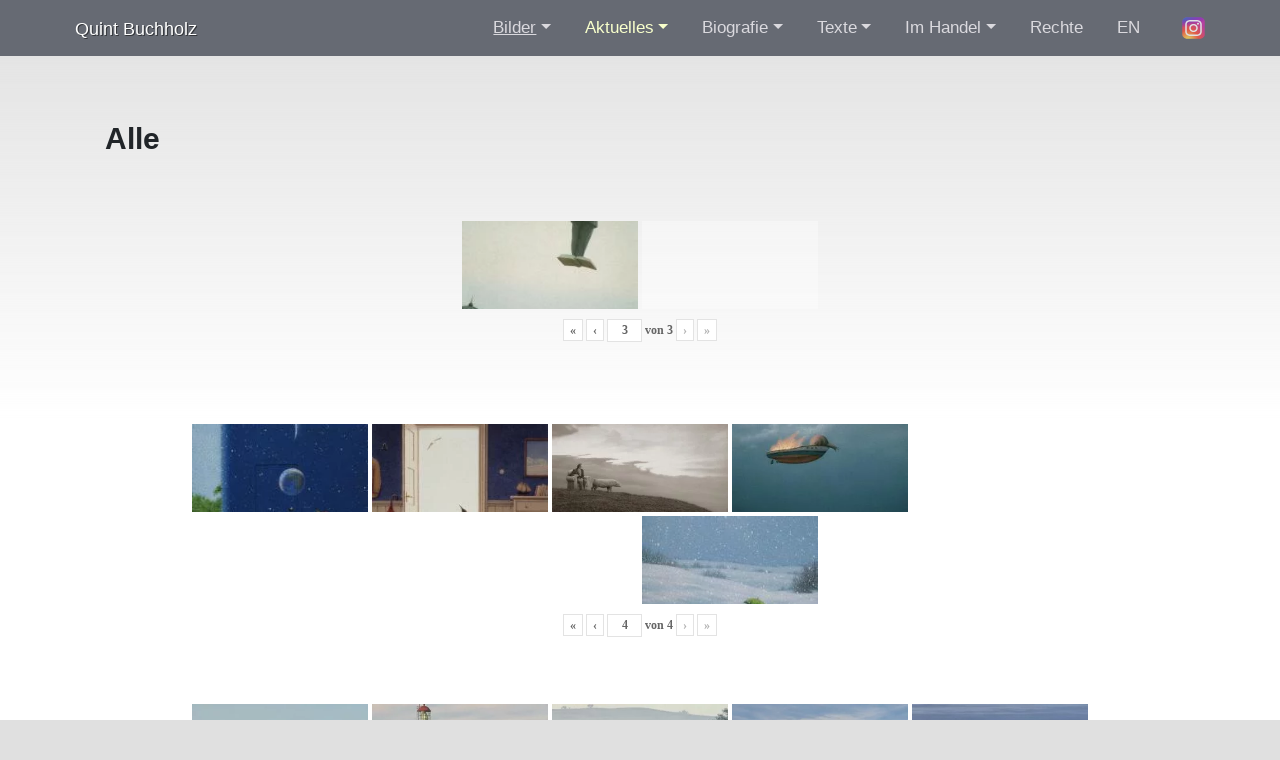

--- FILE ---
content_type: text/html; charset=UTF-8
request_url: http://www.quintbuchholz.de/bildarchiv/alle/?page_number_0=3&page_number_1=4&page_number_2=2&page_number_3=1
body_size: 21316
content:
<!DOCTYPE html>
<html lang="de">
	<head>
		<meta http-equiv="content-type" content="text/html; charset=UTF-8" />
        <title>Alle | Quint Buchholz</title>

		
		<meta name="robots" content="index,follow">
		<meta http-equiv="Content-Type" content="text/html; charset=utf-8">
		<meta http-equiv="Content-Language" content="de" />
		<meta name="author" content="Quint Buchholz">
		<meta name="copyright" content="Copyright (c) Quint Buchholz">
		<meta name="viewport" content="width=device-width, initial-scale=0.9, maximum-scale=0.9, user-scalable=0"/>

        <link rel="preload" href="http://www.quintbuchholz.de/wp-content/themes/quintbuchholz/fonts/NotoSans-Regular.ttf" as="font" crossorigin>

        <link rel="preload" href="http://www.quintbuchholz.de/wp-content/themes/quintbuchholz/img/home/01_Frueher_Morgen_III.webp" as="image">
<link rel="preload" href="http://www.quintbuchholz.de/wp-content/themes/quintbuchholz/img/home/02_Loewe_am_Meer.webp" as="image">
<link rel="preload" href="http://www.quintbuchholz.de/wp-content/themes/quintbuchholz/img/home/03_Die_große_Langsamkeit_II.webp" as="image">
<link rel="preload" href="http://www.quintbuchholz.de/wp-content/themes/quintbuchholz/img/home/04_Rosa.webp" as="image">
<link rel="preload" href="http://www.quintbuchholz.de/wp-content/themes/quintbuchholz/img/home/05_Blaetter_im_Herbst.webp" as="image">
<link rel="preload" href="http://www.quintbuchholz.de/wp-content/themes/quintbuchholz/img/home/06_Hase_im_Winter_2018_BG.webp" as="image">
<link rel="preload" href="http://www.quintbuchholz.de/wp-content/themes/quintbuchholz/img/home/07_Lied_fuer_heute.webp" as="image">
<link rel="preload" href="http://www.quintbuchholz.de/wp-content/themes/quintbuchholz/img/home/08_Erde_im_All.webp" as="image">
<link rel="preload" href="http://www.quintbuchholz.de/wp-content/themes/quintbuchholz/img/home/10_Auch_Wasser_haette_ich_werden_koennen_Ausschnitt.webp" as="image">
<link rel="preload" href="http://www.quintbuchholz.de/wp-content/themes/quintbuchholz/img/home/11_O_T_Auge_eines_Elefanten.webp" as="image">
<link rel="preload" href="http://www.quintbuchholz.de/wp-content/themes/quintbuchholz/img/home/12_Junge_und_Schafe.webp" as="image">
<link rel="preload" href="http://www.quintbuchholz.de/wp-content/themes/quintbuchholz/img/home/13_Morgen_VII._Der_Salto.webp" as="image">
<link rel="preload" href="http://www.quintbuchholz.de/wp-content/themes/quintbuchholz/img/home/14_Der_blaue_Stift.webp" as="image">

		<link rel="stylesheet" href="http://www.quintbuchholz.de/wp-content/themes/quintbuchholz/libs/bootstrap-4.5.0-dist/css/bootstrap.min.css" />
		<link rel="stylesheet" href="http://www.quintbuchholz.de/wp-content/themes/quintbuchholz/css/main.css" />
		<link rel="shotrcut icon" href="http://www.quintbuchholz.de/wp-content/themes/quintbuchholz/favicon.ico">

        <link rel="alternate" type="application/rss+xml" title="Quint Buchholz RSS Feed DE" href="https://www.quintbuchholz.de/feed/" />
        <link rel="alternate" type="application/rss+xml" title="Quint Buchholz RSS Feed EN" href="https://www.quintbuchholz.de/en/feed/" />

		<meta name='robots' content='index, follow, max-image-preview:large, max-snippet:-1, max-video-preview:-1' />

	<!-- This site is optimized with the Yoast SEO plugin v19.9 - https://yoast.com/wordpress/plugins/seo/ -->
	<link rel="canonical" href="https://www.quintbuchholz.de/bildarchiv/alle/" />
	<meta property="og:locale" content="de_DE" />
	<meta property="og:type" content="article" />
	<meta property="og:title" content="Alle | Quint Buchholz" />
	<meta property="og:description" content="&nbsp; &nbsp; &nbsp;" />
	<meta property="og:url" content="https://www.quintbuchholz.de/bildarchiv/alle/" />
	<meta property="og:site_name" content="Quint Buchholz" />
	<meta property="article:modified_time" content="2016-01-06T12:22:02+00:00" />
	<meta name="twitter:card" content="summary_large_image" />
	<script type="application/ld+json" class="yoast-schema-graph">{"@context":"https://schema.org","@graph":[{"@type":"WebPage","@id":"https://www.quintbuchholz.de/bildarchiv/alle/","url":"https://www.quintbuchholz.de/bildarchiv/alle/","name":"Alle | Quint Buchholz","isPartOf":{"@id":"https://www.quintbuchholz.de/#website"},"datePublished":"2015-12-10T20:27:05+00:00","dateModified":"2016-01-06T12:22:02+00:00","breadcrumb":{"@id":"https://www.quintbuchholz.de/bildarchiv/alle/#breadcrumb"},"inLanguage":"de","potentialAction":[{"@type":"ReadAction","target":["https://www.quintbuchholz.de/bildarchiv/alle/"]}]},{"@type":"BreadcrumbList","@id":"https://www.quintbuchholz.de/bildarchiv/alle/#breadcrumb","itemListElement":[{"@type":"ListItem","position":1,"name":"Startseite","item":"https://www.quintbuchholz.de/"},{"@type":"ListItem","position":2,"name":"Bildarchiv","item":"https://www.quintbuchholz.de/bildarchiv/"},{"@type":"ListItem","position":3,"name":"Alle"}]},{"@type":"WebSite","@id":"https://www.quintbuchholz.de/#website","url":"https://www.quintbuchholz.de/","name":"Quint Buchholz","description":"","publisher":{"@id":"https://www.quintbuchholz.de/#/schema/person/09ac99d18f838bb403752c1cbf3b2388"},"potentialAction":[{"@type":"SearchAction","target":{"@type":"EntryPoint","urlTemplate":"https://www.quintbuchholz.de/?s={search_term_string}"},"query-input":"required name=search_term_string"}],"inLanguage":"de"},{"@type":["Person","Organization"],"@id":"https://www.quintbuchholz.de/#/schema/person/09ac99d18f838bb403752c1cbf3b2388","name":"Quint Buchholz","image":{"@type":"ImageObject","inLanguage":"de","@id":"https://www.quintbuchholz.de/#/schema/person/image/","url":"http://1.gravatar.com/avatar/4a284f48ea909d7b59ef1a93da122743?s=96&d=mm&r=g","contentUrl":"http://1.gravatar.com/avatar/4a284f48ea909d7b59ef1a93da122743?s=96&d=mm&r=g","caption":"Quint Buchholz"},"logo":{"@id":"https://www.quintbuchholz.de/#/schema/person/image/"}}]}</script>
	<!-- / Yoast SEO plugin. -->


<link rel='dns-prefetch' href='//v0.wordpress.com' />
<link rel='dns-prefetch' href='//i0.wp.com' />
<link rel="alternate" type="application/rss+xml" title="Quint Buchholz &raquo; Feed" href="https://www.quintbuchholz.de/feed/" />
<link rel='stylesheet' id='wp-block-library-css'  href='http://www.quintbuchholz.de/wp-includes/css/dist/block-library/style.min.css?ver=6.0.11' type='text/css' media='all' />
<style id='wp-block-library-inline-css' type='text/css'>
.has-text-align-justify{text-align:justify;}
</style>
<link rel='stylesheet' id='mediaelement-css'  href='http://www.quintbuchholz.de/wp-includes/js/mediaelement/mediaelementplayer-legacy.min.css?ver=4.2.16' type='text/css' media='all' />
<link rel='stylesheet' id='wp-mediaelement-css'  href='http://www.quintbuchholz.de/wp-includes/js/mediaelement/wp-mediaelement.min.css?ver=6.0.11' type='text/css' media='all' />
<style id='global-styles-inline-css' type='text/css'>
body{--wp--preset--color--black: #000000;--wp--preset--color--cyan-bluish-gray: #abb8c3;--wp--preset--color--white: #ffffff;--wp--preset--color--pale-pink: #f78da7;--wp--preset--color--vivid-red: #cf2e2e;--wp--preset--color--luminous-vivid-orange: #ff6900;--wp--preset--color--luminous-vivid-amber: #fcb900;--wp--preset--color--light-green-cyan: #7bdcb5;--wp--preset--color--vivid-green-cyan: #00d084;--wp--preset--color--pale-cyan-blue: #8ed1fc;--wp--preset--color--vivid-cyan-blue: #0693e3;--wp--preset--color--vivid-purple: #9b51e0;--wp--preset--gradient--vivid-cyan-blue-to-vivid-purple: linear-gradient(135deg,rgba(6,147,227,1) 0%,rgb(155,81,224) 100%);--wp--preset--gradient--light-green-cyan-to-vivid-green-cyan: linear-gradient(135deg,rgb(122,220,180) 0%,rgb(0,208,130) 100%);--wp--preset--gradient--luminous-vivid-amber-to-luminous-vivid-orange: linear-gradient(135deg,rgba(252,185,0,1) 0%,rgba(255,105,0,1) 100%);--wp--preset--gradient--luminous-vivid-orange-to-vivid-red: linear-gradient(135deg,rgba(255,105,0,1) 0%,rgb(207,46,46) 100%);--wp--preset--gradient--very-light-gray-to-cyan-bluish-gray: linear-gradient(135deg,rgb(238,238,238) 0%,rgb(169,184,195) 100%);--wp--preset--gradient--cool-to-warm-spectrum: linear-gradient(135deg,rgb(74,234,220) 0%,rgb(151,120,209) 20%,rgb(207,42,186) 40%,rgb(238,44,130) 60%,rgb(251,105,98) 80%,rgb(254,248,76) 100%);--wp--preset--gradient--blush-light-purple: linear-gradient(135deg,rgb(255,206,236) 0%,rgb(152,150,240) 100%);--wp--preset--gradient--blush-bordeaux: linear-gradient(135deg,rgb(254,205,165) 0%,rgb(254,45,45) 50%,rgb(107,0,62) 100%);--wp--preset--gradient--luminous-dusk: linear-gradient(135deg,rgb(255,203,112) 0%,rgb(199,81,192) 50%,rgb(65,88,208) 100%);--wp--preset--gradient--pale-ocean: linear-gradient(135deg,rgb(255,245,203) 0%,rgb(182,227,212) 50%,rgb(51,167,181) 100%);--wp--preset--gradient--electric-grass: linear-gradient(135deg,rgb(202,248,128) 0%,rgb(113,206,126) 100%);--wp--preset--gradient--midnight: linear-gradient(135deg,rgb(2,3,129) 0%,rgb(40,116,252) 100%);--wp--preset--duotone--dark-grayscale: url('#wp-duotone-dark-grayscale');--wp--preset--duotone--grayscale: url('#wp-duotone-grayscale');--wp--preset--duotone--purple-yellow: url('#wp-duotone-purple-yellow');--wp--preset--duotone--blue-red: url('#wp-duotone-blue-red');--wp--preset--duotone--midnight: url('#wp-duotone-midnight');--wp--preset--duotone--magenta-yellow: url('#wp-duotone-magenta-yellow');--wp--preset--duotone--purple-green: url('#wp-duotone-purple-green');--wp--preset--duotone--blue-orange: url('#wp-duotone-blue-orange');--wp--preset--font-size--small: 13px;--wp--preset--font-size--medium: 20px;--wp--preset--font-size--large: 36px;--wp--preset--font-size--x-large: 42px;}.has-black-color{color: var(--wp--preset--color--black) !important;}.has-cyan-bluish-gray-color{color: var(--wp--preset--color--cyan-bluish-gray) !important;}.has-white-color{color: var(--wp--preset--color--white) !important;}.has-pale-pink-color{color: var(--wp--preset--color--pale-pink) !important;}.has-vivid-red-color{color: var(--wp--preset--color--vivid-red) !important;}.has-luminous-vivid-orange-color{color: var(--wp--preset--color--luminous-vivid-orange) !important;}.has-luminous-vivid-amber-color{color: var(--wp--preset--color--luminous-vivid-amber) !important;}.has-light-green-cyan-color{color: var(--wp--preset--color--light-green-cyan) !important;}.has-vivid-green-cyan-color{color: var(--wp--preset--color--vivid-green-cyan) !important;}.has-pale-cyan-blue-color{color: var(--wp--preset--color--pale-cyan-blue) !important;}.has-vivid-cyan-blue-color{color: var(--wp--preset--color--vivid-cyan-blue) !important;}.has-vivid-purple-color{color: var(--wp--preset--color--vivid-purple) !important;}.has-black-background-color{background-color: var(--wp--preset--color--black) !important;}.has-cyan-bluish-gray-background-color{background-color: var(--wp--preset--color--cyan-bluish-gray) !important;}.has-white-background-color{background-color: var(--wp--preset--color--white) !important;}.has-pale-pink-background-color{background-color: var(--wp--preset--color--pale-pink) !important;}.has-vivid-red-background-color{background-color: var(--wp--preset--color--vivid-red) !important;}.has-luminous-vivid-orange-background-color{background-color: var(--wp--preset--color--luminous-vivid-orange) !important;}.has-luminous-vivid-amber-background-color{background-color: var(--wp--preset--color--luminous-vivid-amber) !important;}.has-light-green-cyan-background-color{background-color: var(--wp--preset--color--light-green-cyan) !important;}.has-vivid-green-cyan-background-color{background-color: var(--wp--preset--color--vivid-green-cyan) !important;}.has-pale-cyan-blue-background-color{background-color: var(--wp--preset--color--pale-cyan-blue) !important;}.has-vivid-cyan-blue-background-color{background-color: var(--wp--preset--color--vivid-cyan-blue) !important;}.has-vivid-purple-background-color{background-color: var(--wp--preset--color--vivid-purple) !important;}.has-black-border-color{border-color: var(--wp--preset--color--black) !important;}.has-cyan-bluish-gray-border-color{border-color: var(--wp--preset--color--cyan-bluish-gray) !important;}.has-white-border-color{border-color: var(--wp--preset--color--white) !important;}.has-pale-pink-border-color{border-color: var(--wp--preset--color--pale-pink) !important;}.has-vivid-red-border-color{border-color: var(--wp--preset--color--vivid-red) !important;}.has-luminous-vivid-orange-border-color{border-color: var(--wp--preset--color--luminous-vivid-orange) !important;}.has-luminous-vivid-amber-border-color{border-color: var(--wp--preset--color--luminous-vivid-amber) !important;}.has-light-green-cyan-border-color{border-color: var(--wp--preset--color--light-green-cyan) !important;}.has-vivid-green-cyan-border-color{border-color: var(--wp--preset--color--vivid-green-cyan) !important;}.has-pale-cyan-blue-border-color{border-color: var(--wp--preset--color--pale-cyan-blue) !important;}.has-vivid-cyan-blue-border-color{border-color: var(--wp--preset--color--vivid-cyan-blue) !important;}.has-vivid-purple-border-color{border-color: var(--wp--preset--color--vivid-purple) !important;}.has-vivid-cyan-blue-to-vivid-purple-gradient-background{background: var(--wp--preset--gradient--vivid-cyan-blue-to-vivid-purple) !important;}.has-light-green-cyan-to-vivid-green-cyan-gradient-background{background: var(--wp--preset--gradient--light-green-cyan-to-vivid-green-cyan) !important;}.has-luminous-vivid-amber-to-luminous-vivid-orange-gradient-background{background: var(--wp--preset--gradient--luminous-vivid-amber-to-luminous-vivid-orange) !important;}.has-luminous-vivid-orange-to-vivid-red-gradient-background{background: var(--wp--preset--gradient--luminous-vivid-orange-to-vivid-red) !important;}.has-very-light-gray-to-cyan-bluish-gray-gradient-background{background: var(--wp--preset--gradient--very-light-gray-to-cyan-bluish-gray) !important;}.has-cool-to-warm-spectrum-gradient-background{background: var(--wp--preset--gradient--cool-to-warm-spectrum) !important;}.has-blush-light-purple-gradient-background{background: var(--wp--preset--gradient--blush-light-purple) !important;}.has-blush-bordeaux-gradient-background{background: var(--wp--preset--gradient--blush-bordeaux) !important;}.has-luminous-dusk-gradient-background{background: var(--wp--preset--gradient--luminous-dusk) !important;}.has-pale-ocean-gradient-background{background: var(--wp--preset--gradient--pale-ocean) !important;}.has-electric-grass-gradient-background{background: var(--wp--preset--gradient--electric-grass) !important;}.has-midnight-gradient-background{background: var(--wp--preset--gradient--midnight) !important;}.has-small-font-size{font-size: var(--wp--preset--font-size--small) !important;}.has-medium-font-size{font-size: var(--wp--preset--font-size--medium) !important;}.has-large-font-size{font-size: var(--wp--preset--font-size--large) !important;}.has-x-large-font-size{font-size: var(--wp--preset--font-size--x-large) !important;}
</style>
<link rel='stylesheet' id='bwg_fonts-css'  href='http://www.quintbuchholz.de/wp-content/plugins/photo-gallery/css/bwg-fonts/fonts.css?ver=0.0.1' type='text/css' media='all' />
<link rel='stylesheet' id='sumoselect-css'  href='http://www.quintbuchholz.de/wp-content/plugins/photo-gallery/css/sumoselect.min.css?ver=3.4.6' type='text/css' media='all' />
<link rel='stylesheet' id='mCustomScrollbar-css'  href='http://www.quintbuchholz.de/wp-content/plugins/photo-gallery/css/jquery.mCustomScrollbar.min.css?ver=3.1.5' type='text/css' media='all' />
<link rel='stylesheet' id='bwg_frontend-css'  href='http://www.quintbuchholz.de/wp-content/plugins/photo-gallery/css/styles.min.css?ver=1.8.0' type='text/css' media='all' />
<link rel='stylesheet' id='responsive-lightbox-swipebox-css'  href='http://www.quintbuchholz.de/wp-content/plugins/responsive-lightbox/assets/swipebox/swipebox.min.css?ver=2.4.1' type='text/css' media='all' />
<link rel='stylesheet' id='cmplz-general-css'  href='http://www.quintbuchholz.de/wp-content/plugins/complianz-gdpr/assets/css/cookieblocker.min.css?ver=6.3.4' type='text/css' media='all' />
<link rel='stylesheet' id='jetpack_css-css'  href='http://www.quintbuchholz.de/wp-content/plugins/jetpack/css/jetpack.css?ver=11.4.2' type='text/css' media='all' />
<script type='text/javascript' src='http://www.quintbuchholz.de/wp-content/themes/quintbuchholz/libs/jquery-3.5.1.min.js' id='jquery-js'></script>
<script type='text/javascript' src='http://www.quintbuchholz.de/wp-content/plugins/photo-gallery/js/jquery.sumoselect.min.js?ver=3.4.6' id='sumoselect-js'></script>
<script type='text/javascript' src='http://www.quintbuchholz.de/wp-content/plugins/photo-gallery/js/jquery.mobile.min.js?ver=1.4.5' id='jquery-mobile-js'></script>
<script type='text/javascript' src='http://www.quintbuchholz.de/wp-content/plugins/photo-gallery/js/jquery.mCustomScrollbar.concat.min.js?ver=3.1.5' id='mCustomScrollbar-js'></script>
<script type='text/javascript' src='http://www.quintbuchholz.de/wp-content/plugins/photo-gallery/js/jquery.fullscreen.min.js?ver=0.6.0' id='jquery-fullscreen-js'></script>
<script type='text/javascript' id='bwg_frontend-js-extra'>
/* <![CDATA[ */
var bwg_objectsL10n = {"bwg_field_required":"Feld ist erforderlich.","bwg_mail_validation":"Dies ist keine g\u00fcltige E-Mail-Adresse.","bwg_search_result":"Es gibt keine Bilder, die deiner Suche entsprechen.","bwg_select_tag":"Select Tag","bwg_order_by":"Order By","bwg_search":"Suchen","bwg_show_ecommerce":"Show Ecommerce","bwg_hide_ecommerce":"Hide Ecommerce","bwg_show_comments":"Kommentare anzeigen","bwg_hide_comments":"Kommentare ausblenden ","bwg_restore":"Wiederherstellen","bwg_maximize":"Maximieren","bwg_fullscreen":"Vollbild","bwg_exit_fullscreen":"Vollbild verlassen","bwg_search_tag":"SEARCH...","bwg_tag_no_match":"No tags found","bwg_all_tags_selected":"All tags selected","bwg_tags_selected":"tags selected","play":"Abspielen","pause":"Pause","is_pro":"","bwg_play":"Abspielen","bwg_pause":"Pause","bwg_hide_info":"Info ausblenden","bwg_show_info":"Info anzeigen","bwg_hide_rating":"Hide rating","bwg_show_rating":"Show rating","ok":"Ok","cancel":"Cancel","select_all":"Select all","lazy_load":"0","lazy_loader":"http:\/\/www.quintbuchholz.de\/wp-content\/plugins\/photo-gallery\/images\/ajax_loader.png","front_ajax":"0","bwg_tag_see_all":"see all tags","bwg_tag_see_less":"see less tags","page_speed":""};
/* ]]> */
</script>
<script type='text/javascript' src='http://www.quintbuchholz.de/wp-content/plugins/photo-gallery/js/scripts.min.js?ver=1.8.0' id='bwg_frontend-js'></script>
<script type='text/javascript' src='http://www.quintbuchholz.de/wp-content/plugins/photo-gallery/js/circle-progress.js?ver=1.8.0' id='bwg_speed_circle-js'></script>
<script type='text/javascript' src='http://www.quintbuchholz.de/wp-content/plugins/responsive-lightbox/assets/swipebox/jquery.swipebox.min.js?ver=2.4.1' id='responsive-lightbox-swipebox-js'></script>
<script type='text/javascript' src='http://www.quintbuchholz.de/wp-includes/js/underscore.min.js?ver=1.13.3' id='underscore-js'></script>
<script type='text/javascript' src='http://www.quintbuchholz.de/wp-content/plugins/responsive-lightbox/assets/infinitescroll/infinite-scroll.pkgd.min.js?ver=6.0.11' id='responsive-lightbox-infinite-scroll-js'></script>
<script type='text/javascript' id='responsive-lightbox-js-extra'>
/* <![CDATA[ */
var rlArgs = {"script":"swipebox","selector":"lightbox","customEvents":"","activeGalleries":"1","animation":"1","hideCloseButtonOnMobile":"0","removeBarsOnMobile":"0","hideBars":"1","hideBarsDelay":"5000","videoMaxWidth":"1080","useSVG":"1","loopAtEnd":"0","woocommerce_gallery":"0","ajaxurl":"https:\/\/www.quintbuchholz.de\/wp-admin\/admin-ajax.php","nonce":"911c4f775a","preview":"false","postId":"11","scriptExtension":""};
/* ]]> */
</script>
<script type='text/javascript' src='http://www.quintbuchholz.de/wp-content/plugins/responsive-lightbox/js/front.js?ver=2.4.1' id='responsive-lightbox-js'></script>
<link rel="https://api.w.org/" href="https://www.quintbuchholz.de/wp-json/" /><link rel="alternate" type="application/json" href="https://www.quintbuchholz.de/wp-json/wp/v2/pages/11" /><link rel="EditURI" type="application/rsd+xml" title="RSD" href="https://www.quintbuchholz.de/xmlrpc.php?rsd" />
<link rel="wlwmanifest" type="application/wlwmanifest+xml" href="http://www.quintbuchholz.de/wp-includes/wlwmanifest.xml" /> 
<meta name="generator" content="WordPress 6.0.11" />
<link rel='shortlink' href='https://wp.me/P71Ym2-b' />
<link rel="alternate" type="application/json+oembed" href="https://www.quintbuchholz.de/wp-json/oembed/1.0/embed?url=https%3A%2F%2Fwww.quintbuchholz.de%2Fbildarchiv%2Falle%2F" />
<link rel="alternate" type="text/xml+oembed" href="https://www.quintbuchholz.de/wp-json/oembed/1.0/embed?url=https%3A%2F%2Fwww.quintbuchholz.de%2Fbildarchiv%2Falle%2F&#038;format=xml" />

<!-- Bad Behavior 2.2.24 run time: 1.953 ms -->
<style>.cmplz-hidden{display:none!important;}</style>		<script>
			document.documentElement.className = document.documentElement.className.replace( 'no-js', 'js' );
		</script>
				<style>
			.no-js img.lazyload { display: none; }
			figure.wp-block-image img.lazyloading { min-width: 150px; }
							.lazyload, .lazyloading { opacity: 0; }
				.lazyloaded {
					opacity: 1;
					transition: opacity 400ms;
					transition-delay: 0ms;
				}
					</style>
		<style>img#wpstats{display:none}</style>
		</head>
<body>



<!--<div class="top-bg">
    <div class="random-image" style="background-image: url('< ?=$img?>');"></div>
</div> -->
<div class="main-content" id="mainContent">
	<div class="content clearfix">
		<nav class="navbar navbar-dark navbar-expand-lg">
    <div class="container-fluid">
        <a class="navbar-brand" href="https://www.quintbuchholz.de/">Quint Buchholz</a>

        <button class="navbar-toggler" type="button" data-toggle="collapse" data-target="#navbarNav" aria-controls="navbarNav" aria-expanded="false" aria-label="Toggle navigation">
            <span class="navbar-toggler-icon"></span>
        </button>

        <div class="collapse navbar-collapse" id="navbarNav">
            <nav class="menu-main-menu-container"><ul id="menu-main-menu" class="navbar-nav"><li itemscope="itemscope" itemtype="https://www.schema.org/SiteNavigationElement" id="menu-item-194" class="menu-item menu-item-type-post_type menu-item-object-page current-page-ancestor current-menu-ancestor current-menu-parent current-page-parent current_page_parent current_page_ancestor menu-item-has-children dropdown active menu-item-194 nav-item"><a title="Bilder" href="#" data-toggle="dropdown" aria-haspopup="true" aria-expanded="false" class="dropdown-toggle nav-link" id="menu-item-dropdown-194">Bilder</a>
<ul class="dropdown-menu" aria-labelledby="menu-item-dropdown-194" role="menu">
	<li itemscope="itemscope" itemtype="https://www.schema.org/SiteNavigationElement" id="menu-item-13" class="menu-item menu-item-type-post_type menu-item-object-page current-menu-item page_item page-item-11 current_page_item active menu-item-13 nav-item"><a title="Alle" href="https://www.quintbuchholz.de/bildarchiv/alle/" class="dropdown-item" aria-current="page">Alle</a></li>
	<li itemscope="itemscope" itemtype="https://www.schema.org/SiteNavigationElement" id="menu-item-16" class="menu-item menu-item-type-post_type menu-item-object-page menu-item-16 nav-item"><a title="1983–1990" href="https://www.quintbuchholz.de/bildarchiv/1983-1990/" class="dropdown-item">1983–1990</a></li>
	<li itemscope="itemscope" itemtype="https://www.schema.org/SiteNavigationElement" id="menu-item-19" class="menu-item menu-item-type-post_type menu-item-object-page menu-item-19 nav-item"><a title="1991–2000" href="https://www.quintbuchholz.de/bildarchiv/1991-2000/" class="dropdown-item">1991–2000</a></li>
	<li itemscope="itemscope" itemtype="https://www.schema.org/SiteNavigationElement" id="menu-item-22" class="menu-item menu-item-type-post_type menu-item-object-page menu-item-22 nav-item"><a title="2001–2010" href="https://www.quintbuchholz.de/bildarchiv/2001-2010/" class="dropdown-item">2001–2010</a></li>
	<li itemscope="itemscope" itemtype="https://www.schema.org/SiteNavigationElement" id="menu-item-25" class="menu-item menu-item-type-post_type menu-item-object-page menu-item-25 nav-item"><a title="2011–2020" href="https://www.quintbuchholz.de/bildarchiv/2011-2015/" class="dropdown-item">2011–2020</a></li>
	<li itemscope="itemscope" itemtype="https://www.schema.org/SiteNavigationElement" id="menu-item-11715" class="menu-item menu-item-type-post_type menu-item-object-page menu-item-11715 nav-item"><a title="2021–2022" href="https://www.quintbuchholz.de/bildarchiv/2021-2/" class="dropdown-item">2021–2022</a></li>
</ul>
</li>
<li itemscope="itemscope" itemtype="https://www.schema.org/SiteNavigationElement" id="menu-item-176" class="menu-item menu-item-type-post_type menu-item-object-page menu-item-has-children dropdown menu-item-176 nav-item"><a title="Aktuelles" href="#" data-toggle="dropdown" aria-haspopup="true" aria-expanded="false" class="dropdown-toggle nav-link" id="menu-item-dropdown-176">Aktuelles</a>
<ul class="dropdown-menu" aria-labelledby="menu-item-dropdown-176" role="menu">
	<li itemscope="itemscope" itemtype="https://www.schema.org/SiteNavigationElement" id="menu-item-199" class="menu-item menu-item-type-taxonomy menu-item-object-category menu-item-199 nav-item"><a title="Ausstellungen" href="https://www.quintbuchholz.de/blog/category/ausstellungen/" class="dropdown-item">Ausstellungen</a></li>
	<li itemscope="itemscope" itemtype="https://www.schema.org/SiteNavigationElement" id="menu-item-201" class="menu-item menu-item-type-taxonomy menu-item-object-category menu-item-201 nav-item"><a title="Neue Bücher" href="https://www.quintbuchholz.de/blog/category/neuerscheinungen/" class="dropdown-item">Neue Bücher</a></li>
	<li itemscope="itemscope" itemtype="https://www.schema.org/SiteNavigationElement" id="menu-item-200" class="menu-item menu-item-type-taxonomy menu-item-object-category menu-item-200 nav-item"><a title="Auf der Bühne" href="https://www.quintbuchholz.de/blog/category/aufderbuehne/" class="dropdown-item">Auf der Bühne</a></li>
	<li itemscope="itemscope" itemtype="https://www.schema.org/SiteNavigationElement" id="menu-item-202" class="menu-item menu-item-type-taxonomy menu-item-object-category menu-item-202 nav-item"><a title="Workshops" href="https://www.quintbuchholz.de/blog/category/workshops/" class="dropdown-item">Workshops</a></li>
	<li itemscope="itemscope" itemtype="https://www.schema.org/SiteNavigationElement" id="menu-item-129" class="menu-item menu-item-type-post_type menu-item-object-page menu-item-129 nav-item"><a title="Archiv" href="https://www.quintbuchholz.de/meldungen/archiv/" class="dropdown-item">Archiv</a></li>
</ul>
</li>
<li itemscope="itemscope" itemtype="https://www.schema.org/SiteNavigationElement" id="menu-item-160" class="menu-item menu-item-type-post_type menu-item-object-page menu-item-has-children dropdown menu-item-160 nav-item"><a title="Biografie" href="#" data-toggle="dropdown" aria-haspopup="true" aria-expanded="false" class="dropdown-toggle nav-link" id="menu-item-dropdown-160">Biografie</a>
<ul class="dropdown-menu" aria-labelledby="menu-item-dropdown-160" role="menu">
	<li itemscope="itemscope" itemtype="https://www.schema.org/SiteNavigationElement" id="menu-item-46" class="menu-item menu-item-type-post_type menu-item-object-page menu-item-46 nav-item"><a title="Werdegang" href="https://www.quintbuchholz.de/ueber-quint-buchholz/biografie/" class="dropdown-item">Werdegang</a></li>
	<li itemscope="itemscope" itemtype="https://www.schema.org/SiteNavigationElement" id="menu-item-616" class="menu-item menu-item-type-post_type menu-item-object-page menu-item-616 nav-item"><a title="Presse" href="https://www.quintbuchholz.de/ueber-quint-buchholz/presse-zitate/" class="dropdown-item">Presse</a></li>
	<li itemscope="itemscope" itemtype="https://www.schema.org/SiteNavigationElement" id="menu-item-884" class="menu-item menu-item-type-post_type menu-item-object-page menu-item-884 nav-item"><a title="Medien" href="https://www.quintbuchholz.de/ueber-quint-buchholz/videos/" class="dropdown-item">Medien</a></li>
</ul>
</li>
<li itemscope="itemscope" itemtype="https://www.schema.org/SiteNavigationElement" id="menu-item-4810" class="menu-item menu-item-type-post_type menu-item-object-page menu-item-has-children dropdown menu-item-4810 nav-item"><a title="Texte" href="#" data-toggle="dropdown" aria-haspopup="true" aria-expanded="false" class="dropdown-toggle nav-link" id="menu-item-dropdown-4810">Texte</a>
<ul class="dropdown-menu" aria-labelledby="menu-item-dropdown-4810" role="menu">
	<li itemscope="itemscope" itemtype="https://www.schema.org/SiteNavigationElement" id="menu-item-4814" class="menu-item menu-item-type-post_type menu-item-object-page menu-item-4814 nav-item"><a title="Zu meiner Maltechnik" href="https://www.quintbuchholz.de/texte/zu-meiner-maltechnik/" class="dropdown-item">Zu meiner Maltechnik</a></li>
	<li itemscope="itemscope" itemtype="https://www.schema.org/SiteNavigationElement" id="menu-item-4811" class="menu-item menu-item-type-post_type menu-item-object-page menu-item-4811 nav-item"><a title="Alex Colville – Gemälde und Zeichnungen" href="https://www.quintbuchholz.de/texte/alex-colville-gemaelde-und-zeichnungen/" class="dropdown-item">Alex Colville – Gemälde und Zeichnungen</a></li>
	<li itemscope="itemscope" itemtype="https://www.schema.org/SiteNavigationElement" id="menu-item-7855" class="menu-item menu-item-type-post_type menu-item-object-page menu-item-7855 nav-item"><a title="Wie alles anfing" href="https://www.quintbuchholz.de/texte/wie-alles-anfing/" class="dropdown-item">Wie alles anfing</a></li>
</ul>
</li>
<li itemscope="itemscope" itemtype="https://www.schema.org/SiteNavigationElement" id="menu-item-27" class="menu-item menu-item-type-post_type menu-item-object-page menu-item-has-children dropdown menu-item-27 nav-item"><a title="Im Handel" href="#" data-toggle="dropdown" aria-haspopup="true" aria-expanded="false" class="dropdown-toggle nav-link" id="menu-item-dropdown-27">Im Handel</a>
<ul class="dropdown-menu" aria-labelledby="menu-item-dropdown-27" role="menu">
	<li itemscope="itemscope" itemtype="https://www.schema.org/SiteNavigationElement" id="menu-item-56" class="menu-item menu-item-type-post_type menu-item-object-page menu-item-56 nav-item"><a title="Originale" href="https://www.quintbuchholz.de/druckeditionen/originale/" class="dropdown-item">Originale</a></li>
	<li itemscope="itemscope" itemtype="https://www.schema.org/SiteNavigationElement" id="menu-item-44" class="menu-item menu-item-type-post_type menu-item-object-page menu-item-44 nav-item"><a title="Druckeditionen" href="https://www.quintbuchholz.de/druckeditionen/druckeditionen/" class="dropdown-item">Druckeditionen</a></li>
	<li itemscope="itemscope" itemtype="https://www.schema.org/SiteNavigationElement" id="menu-item-31" class="menu-item menu-item-type-post_type menu-item-object-page menu-item-31 nav-item"><a title="Bücher" href="https://www.quintbuchholz.de/druckeditionen/buecher/" class="dropdown-item">Bücher</a></li>
	<li itemscope="itemscope" itemtype="https://www.schema.org/SiteNavigationElement" id="menu-item-429" class="menu-item menu-item-type-post_type menu-item-object-page menu-item-429 nav-item"><a title="Hörbücher" href="https://www.quintbuchholz.de/druckeditionen/hoerbuecher-2/" class="dropdown-item">Hörbücher</a></li>
	<li itemscope="itemscope" itemtype="https://www.schema.org/SiteNavigationElement" id="menu-item-41" class="menu-item menu-item-type-post_type menu-item-object-page menu-item-41 nav-item"><a title="Postkarten" href="https://www.quintbuchholz.de/druckeditionen/postkarten/" class="dropdown-item">Postkarten</a></li>
	<li itemscope="itemscope" itemtype="https://www.schema.org/SiteNavigationElement" id="menu-item-34" class="menu-item menu-item-type-post_type menu-item-object-page menu-item-34 nav-item"><a title="Kalender" href="https://www.quintbuchholz.de/druckeditionen/kalender/" class="dropdown-item">Kalender</a></li>
	<li itemscope="itemscope" itemtype="https://www.schema.org/SiteNavigationElement" id="menu-item-173" class="menu-item menu-item-type-post_type menu-item-object-page menu-item-173 nav-item"><a title="Kleine Dinge" href="https://www.quintbuchholz.de/druckeditionen/puzzlesspiele/" class="dropdown-item">Kleine Dinge</a></li>
</ul>
</li>
<li itemscope="itemscope" itemtype="https://www.schema.org/SiteNavigationElement" id="menu-item-435" class="menu-item menu-item-type-post_type menu-item-object-page menu-item-435 nav-item"><a title="Rechte" href="https://www.quintbuchholz.de/rechte/" class="nav-link">Rechte</a></li>
<li itemscope="itemscope" itemtype="https://www.schema.org/SiteNavigationElement" id="menu-item-231" class="menu-item menu-item-type-custom menu-item-object-custom menu-item-231 nav-item"><a title="EN" href="https://www.quintbuchholz.de/en" class="nav-link">EN</a></li>
</ul></nav>
            <div class="instagram">
                <a href="https://www.instagram.com/quintbuchholz" target="_blank" rel="noopener noreferrer">
                    <img   alt="Quint Buchholz - Instagram" data-src="http://www.quintbuchholz.de/wp-content/themes/quintbuchholz/img/instagram.svg" class="instagram-logo lazyload" src="[data-uri]"><noscript><img src="http://www.quintbuchholz.de/wp-content/themes/quintbuchholz/img/instagram.svg" class="instagram-logo" alt="Quint Buchholz - Instagram"></noscript>
                </a>
            </div>
        </div>
    </div>
</nav>
			<div class="container">
				<main>
					                    <article class="entry" id="post-11" class="post-11 page type-page status-publish hentry">
                        <div class="row">
                            

                            <div class="col-md-12">
                                <h1 class="entry-title" style="margin-bottom: 60px;">Alle</h1>
                                <div class="summary text-justify-sm"><style id="bwg-style-0">    #bwg_container1_0 #bwg_container2_0 .bwg-container-0.bwg-standard-thumbnails {      width: 904px;              justify-content: center;        margin:0 auto !important;              background-color: rgba(255, 255, 255, 0.00);            padding-left: 4px;      padding-top: 4px;      max-width: 100%;            }        #bwg_container1_0 #bwg_container2_0 .bwg-container-0.bwg-standard-thumbnails .bwg-item {    justify-content: flex-start;      max-width: 180px;            width: 180px !important;          }    #bwg_container1_0 #bwg_container2_0 .bwg-container-0.bwg-standard-thumbnails .bwg-item a {       margin-right: 4px;       margin-bottom: 4px;    }    #bwg_container1_0 #bwg_container2_0 .bwg-container-0.bwg-standard-thumbnails .bwg-item0 {      padding: 0px;            background-color:rgba(255,255,255, 0.30);      border: 0px none #CCCCCC;      opacity: 1.00;      border-radius: 0;      box-shadow: 0px 0px 0px #888888;    }    #bwg_container1_0 #bwg_container2_0 .bwg-container-0.bwg-standard-thumbnails .bwg-item1 img {      max-height: none;      max-width: none;      padding: 0 !important;    }        @media only screen and (min-width: 480px) {      #bwg_container1_0 #bwg_container2_0 .bwg-container-0.bwg-standard-thumbnails .bwg-item0 {        transition: all 0.3s ease 0s;-webkit-transition: all 0.3s ease 0s;      }      #bwg_container1_0 #bwg_container2_0 .bwg-container-0.bwg-standard-thumbnails .bwg-item0:hover {        -ms-transform: scale(1.1);        -webkit-transform: scale(1.1);        transform: scale(1.1);      }    }          #bwg_container1_0 #bwg_container2_0 .bwg-container-0.bwg-standard-thumbnails .bwg-item1 {      padding-top: 50%;    }        #bwg_container1_0 #bwg_container2_0 .bwg-container-0.bwg-standard-thumbnails .bwg-title2,    #bwg_container1_0 #bwg_container2_0 .bwg-container-0.bwg-standard-thumbnails .bwg-ecommerce2 {      color: #CCCCCC;      font-family: segoe ui;      font-size: 16px;      font-weight: bold;      padding: 2px;      text-shadow: 0px 0px 0px #888888;      max-height: 100%;    }    #bwg_container1_0 #bwg_container2_0 .bwg-container-0.bwg-standard-thumbnails .bwg-thumb-description span {    color: #323A45;    font-family: Ubuntu;    font-size: 12px;    max-height: 100%;    word-wrap: break-word;    }    #bwg_container1_0 #bwg_container2_0 .bwg-container-0.bwg-standard-thumbnails .bwg-play-icon2 {      font-size: 32px;    }    #bwg_container1_0 #bwg_container2_0 .bwg-container-0.bwg-standard-thumbnails .bwg-ecommerce2 {      font-size: 19.2px;      color: #CCCCCC;    }    </style>    <div id="bwg_container1_0"         class="bwg_container bwg_thumbnail bwg_thumbnails "         data-right-click-protection="1"         data-bwg="0"         data-scroll="0"         data-gallery-type="thumbnails"         data-gallery-view-type="thumbnails"         data-current-url="http://www.quintbuchholz.de/bildarchiv/alle/?page_number_0=3&#038;page_number_1=4&#038;page_number_2=2&#038;page_number_3=1"         data-lightbox-url="https://www.quintbuchholz.de/wp-admin/admin-ajax.php?action=GalleryBox&#038;current_view=0&#038;gallery_id=1&#038;tag=0&#038;theme_id=1&#038;shortcode_id=5&#038;sort_by=order&#038;order_by=asc&#038;current_url=http%3A%2F%2Fwww.quintbuchholz.de%2Fbildarchiv%2Falle%2F%3Fpage_number_0%3D3%26page_number_1%3D4%26page_number_2%3D2%26page_number_3%3D1"         data-gallery-id="1"         data-popup-width="800"         data-popup-height="500"         data-is-album="gallery"         data-buttons-position="bottom">      <div id="bwg_container2_0">             <div id="ajax_loading_0" class="bwg_loading_div_1">      <div class="bwg_loading_div_2">        <div class="bwg_loading_div_3">          <div id="loading_div_0" class="bwg_spider_ajax_loading">          </div>        </div>      </div>    </div>            <form id="gal_front_form_0"              class="bwg-hidden"              method="post"              action="#"              data-current="0"              data-shortcode-id="5"              data-gallery-type="thumbnails"              data-gallery-id="1"              data-tag="0"              data-album-id="0"              data-theme-id="1"              data-ajax-url="https://www.quintbuchholz.de/wp-admin/admin-ajax.php?action=bwg_frontend_data">          <div id="bwg_container3_0" class="bwg-background bwg-background-0">                <div data-max-count="5"         data-thumbnail-width="180"         data-bwg="0"         data-gallery-id="1"         data-lightbox-url="https://www.quintbuchholz.de/wp-admin/admin-ajax.php?action=GalleryBox&amp;current_view=0&amp;gallery_id=1&amp;tag=0&amp;theme_id=1&amp;shortcode_id=5&amp;sort_by=order&amp;order_by=asc&amp;current_url=http%3A%2F%2Fwww.quintbuchholz.de%2Fbildarchiv%2Falle%2F%3Fpage_number_0%3D3%26page_number_1%3D4%26page_number_2%3D2%26page_number_3%3D1"         id="bwg_thumbnails_0"         class="bwg-container-0 bwg-thumbnails bwg-standard-thumbnails bwg-container bwg-border-box">            <div class="bwg-item">        <a class="bwg-a  bwg_lightbox"  data-image-id="936" href="https://www.quintbuchholz.de/wp-content/uploads/photo-gallery/imported_from_media_libray/1990-Eines-Morgens-im-November.jpg?bwg=1570800661" data-elementor-open-lightbox="no">                <div class="bwg-item0 ">          <div class="bwg-item1 ">            <div class="bwg-item2">              <img class="skip-lazy bwg_standart_thumb_img_0 "                   data-id="936"                   data-width="205"                   data-height="300"                   data-src="https://www.quintbuchholz.de/wp-content/uploads/photo-gallery/imported_from_media_libray/thumb/1990-Eines-Morgens-im-November.jpg?bwg=1570800661"                   src="https://www.quintbuchholz.de/wp-content/uploads/photo-gallery/imported_from_media_libray/thumb/1990-Eines-Morgens-im-November.jpg?bwg=1570800661"                   alt=""                   title="" />            </div>            <div class="">                                                      </div>          </div>        </div>                        </a>              </div>            <div class="bwg-item">        <a class="bwg-a  bwg_lightbox"  data-image-id="934" href="https://www.quintbuchholz.de/wp-content/uploads/photo-gallery/imported_from_media_libray/1990-Mann-ein-Buch-lesend.jpg?bwg=1570800661" data-elementor-open-lightbox="no">                <div class="bwg-item0 ">          <div class="bwg-item1 ">            <div class="bwg-item2">              <img class="skip-lazy bwg_standart_thumb_img_0 "                   data-id="934"                   data-width="300"                   data-height="261"                   data-src="https://www.quintbuchholz.de/wp-content/uploads/photo-gallery/imported_from_media_libray/thumb/1990-Mann-ein-Buch-lesend.jpg?bwg=1570800661"                   src="https://www.quintbuchholz.de/wp-content/uploads/photo-gallery/imported_from_media_libray/thumb/1990-Mann-ein-Buch-lesend.jpg?bwg=1570800661"                   alt=""                   title="" />            </div>            <div class="">                                                      </div>          </div>        </div>                        </a>              </div>          </div>    <style>      /*pagination styles*/      #bwg_container1_0 #bwg_container2_0 .tablenav-pages_0 {				text-align: center;				font-size: 12px;				font-family: segoe ui;				font-weight: bold;				color: #666666;				margin: 6px 0 4px;				display: block;      }      @media only screen and (max-width : 320px) {      #bwg_container1_0 #bwg_container2_0 .displaying-num_0 {     	 display: none;      }      }      #bwg_container1_0 #bwg_container2_0 .displaying-num_0 {				font-size: 12px;				font-family: segoe ui;				font-weight: bold;				color: #666666;				margin-right: 10px;				vertical-align: middle;      }      #bwg_container1_0 #bwg_container2_0 .paging-input_0 {				font-size: 12px;				font-family: segoe ui;				font-weight: bold;				color: #666666;				vertical-align: middle;      }      #bwg_container1_0 #bwg_container2_0 .tablenav-pages_0 a.disabled,      #bwg_container1_0 #bwg_container2_0 .tablenav-pages_0 a.disabled:hover,      #bwg_container1_0 #bwg_container2_0 .tablenav-pages_0 a.disabled:focus,			#bwg_container1_0 #bwg_container2_0 .tablenav-pages_0 input.bwg_current_page {				cursor: default;				color: rgba(102, 102, 102, 0.5);      }      #bwg_container1_0 #bwg_container2_0 .tablenav-pages_0 a,      #bwg_container1_0 #bwg_container2_0 .tablenav-pages_0 input.bwg_current_page {				cursor: pointer;				text-align: center;				font-size: 12px;				font-family: segoe ui;				font-weight: bold;				color: #666666;				text-decoration: none;				padding: 3px 6px;				margin: 0;				border-radius: 0;				border-style: solid;				border-width: 1px;				border-color: #E3E3E3;								background-color: rgba(255, 255, 255, 1.00);				box-shadow: 0;				transition: all 0.3s ease 0s;-webkit-transition: all 0.3s ease 0s;      }      </style>      <span class="bwg_nav_cont_0">              <div class="tablenav-pages_0">                      <span class="pagination-links_0 pagination-links" data-pages-count="3">              <span class="pagination-links_col1">              <a class="bwg-a first-page-0" title="Gehe zur ersten Seite" href="?page_number_0=1">«</a>              <a class="bwg-a prev-page-0" title="Gehe zur vorherigen Seite" href="?page_number_0=2">‹</a>              </span>							<span class="pagination-links_col2">									<input type="number" class="bwg_current_page" name="bwg_current_page" value="3" data-url-info="page_number_0" onkeypress="return bwg_change_page_0(event, this)" min="1" oninput="validity.valid||(value='')" />										von										<span class="total-pages_0">											3										</span>							</span>              <span class="pagination-links_col3">                <a class="bwg-a next-page disabled" title="Gehe zur nächsten Seite" >›</a>                <a class="bwg-a last-page disabled" title="Gehe zur letzten Seite" >»</a>              </span>						</span>						        </div>                <input type="hidden" id="page_number_0" name="page_number_0" value="3" />      <script type="text/javascript">        if( jQuery('.bwg_nav_cont_0').length > 1 ) {          jQuery('.bwg_nav_cont_0').first().remove()        }        function spider_page_0(cur, x, y, load_more) {          if (typeof load_more == "undefined") {            var load_more = false;          }          if (jQuery(cur).hasClass('disabled')) {            return false;          }          var items_county_0 = 3;          switch (y) {            case 1:              if (x >= items_county_0) {                document.getElementById('page_number_0').value = items_county_0;              }              else {                document.getElementById('page_number_0').value = x + 1;              }              break;            case 2:              document.getElementById('page_number_0').value = items_county_0;              break;            case -1:              if (x == 1) {                document.getElementById('page_number_0').value = 1;              }              else {                document.getElementById('page_number_0').value = x - 1;              }              break;            case -2:              document.getElementById('page_number_0').value = 1;              break;						case 0:              document.getElementById('page_number_0').value = x;              break;            default:              document.getElementById('page_number_0').value = 1;          }          bwg_ajax('gal_front_form_0', '0', 'bwg_thumbnails_0', '0', '', 'gallery', 0, '', '', load_more, '', 1);        }                    jQuery('.first-page-0').on('click', function () {              spider_page_0(this, 3, -2, 'numeric');              return false;            });            jQuery('.prev-page-0').on('click', function () {              spider_page_0(this, 3, -1, 'numeric');              return false;            });            jQuery('.next-page disabled').on('click', function () {              spider_page_0(this, 3, 1, 'numeric');              return false;            });            jQuery('.last-page disabled').on('click', function () {              spider_page_0(this, 3, 2, 'numeric');              return false;            });        				/* Change page on input enter. */        function bwg_change_page_0( e, that ) {          if (  e.key == 'Enter' ) {            var to_page = parseInt(jQuery(that).val());            var pages_count = jQuery(that).parents(".pagination-links").data("pages-count");            var current_url_param = jQuery(that).attr('data-url-info');            if (to_page > pages_count) {              to_page = 1;            }	 												spider_page_0(this, to_page, 0, 'numeric');							return false;						          }          return true;        }        jQuery('.bwg_load_btn_0').on('click', function () {            spider_page_0(this, 3, 1, true);            return false;        });      </script>      </span>                </div>        </form>        <style>          #bwg_container1_0 #bwg_container2_0 #spider_popup_overlay_0 {          background-color: #000000;          opacity: 0.70;          }          </style>        <div id="bwg_spider_popup_loading_0" class="bwg_spider_popup_loading"></div>        <div id="spider_popup_overlay_0" class="spider_popup_overlay" onclick="spider_destroypopup(1000)"></div>        <input type="hidden" id="bwg_random_seed_0" value="">                </div>    </div>    <script>      if (document.readyState === 'complete') {        if( typeof bwg_main_ready == 'function' ) {          if ( jQuery("#bwg_container1_0").height() ) {            bwg_main_ready(jQuery("#bwg_container1_0"));          }        }      } else {        document.addEventListener('DOMContentLoaded', function() {          if( typeof bwg_main_ready == 'function' ) {            if ( jQuery("#bwg_container1_0").height() ) {             bwg_main_ready(jQuery("#bwg_container1_0"));            }          }        });      }    </script>    
<p>&nbsp;</p>
<style id="bwg-style-1">    #bwg_container1_1 #bwg_container2_1 .bwg-container-1.bwg-standard-thumbnails {      width: 904px;              justify-content: center;        margin:0 auto !important;              background-color: rgba(255, 255, 255, 0.00);            padding-left: 4px;      padding-top: 4px;      max-width: 100%;            }        #bwg_container1_1 #bwg_container2_1 .bwg-container-1.bwg-standard-thumbnails .bwg-item {    justify-content: flex-start;      max-width: 180px;            width: 180px !important;          }    #bwg_container1_1 #bwg_container2_1 .bwg-container-1.bwg-standard-thumbnails .bwg-item a {       margin-right: 4px;       margin-bottom: 4px;    }    #bwg_container1_1 #bwg_container2_1 .bwg-container-1.bwg-standard-thumbnails .bwg-item0 {      padding: 0px;            background-color:rgba(255,255,255, 0.30);      border: 0px none #CCCCCC;      opacity: 1.00;      border-radius: 0;      box-shadow: 0px 0px 0px #888888;    }    #bwg_container1_1 #bwg_container2_1 .bwg-container-1.bwg-standard-thumbnails .bwg-item1 img {      max-height: none;      max-width: none;      padding: 0 !important;    }        @media only screen and (min-width: 480px) {      #bwg_container1_1 #bwg_container2_1 .bwg-container-1.bwg-standard-thumbnails .bwg-item0 {        transition: all 0.3s ease 0s;-webkit-transition: all 0.3s ease 0s;      }      #bwg_container1_1 #bwg_container2_1 .bwg-container-1.bwg-standard-thumbnails .bwg-item0:hover {        -ms-transform: scale(1.1);        -webkit-transform: scale(1.1);        transform: scale(1.1);      }    }          #bwg_container1_1 #bwg_container2_1 .bwg-container-1.bwg-standard-thumbnails .bwg-item1 {      padding-top: 50%;    }        #bwg_container1_1 #bwg_container2_1 .bwg-container-1.bwg-standard-thumbnails .bwg-title2,    #bwg_container1_1 #bwg_container2_1 .bwg-container-1.bwg-standard-thumbnails .bwg-ecommerce2 {      color: #CCCCCC;      font-family: segoe ui;      font-size: 16px;      font-weight: bold;      padding: 2px;      text-shadow: 0px 0px 0px #888888;      max-height: 100%;    }    #bwg_container1_1 #bwg_container2_1 .bwg-container-1.bwg-standard-thumbnails .bwg-thumb-description span {    color: #323A45;    font-family: Ubuntu;    font-size: 12px;    max-height: 100%;    word-wrap: break-word;    }    #bwg_container1_1 #bwg_container2_1 .bwg-container-1.bwg-standard-thumbnails .bwg-play-icon2 {      font-size: 32px;    }    #bwg_container1_1 #bwg_container2_1 .bwg-container-1.bwg-standard-thumbnails .bwg-ecommerce2 {      font-size: 19.2px;      color: #CCCCCC;    }    </style>    <div id="bwg_container1_1"         class="bwg_container bwg_thumbnail bwg_thumbnails "         data-right-click-protection="1"         data-bwg="1"         data-scroll="0"         data-gallery-type="thumbnails"         data-gallery-view-type="thumbnails"         data-current-url="http://www.quintbuchholz.de/bildarchiv/alle/?page_number_0=3&#038;page_number_1=4&#038;page_number_2=2&#038;page_number_3=1"         data-lightbox-url="https://www.quintbuchholz.de/wp-admin/admin-ajax.php?action=GalleryBox&#038;current_view=1&#038;gallery_id=2&#038;tag=0&#038;theme_id=1&#038;shortcode_id=6&#038;sort_by=order&#038;order_by=asc&#038;current_url=http%3A%2F%2Fwww.quintbuchholz.de%2Fbildarchiv%2Falle%2F%3Fpage_number_0%3D3%26page_number_1%3D4%26page_number_2%3D2%26page_number_3%3D1"         data-gallery-id="2"         data-popup-width="800"         data-popup-height="500"         data-is-album="gallery"         data-buttons-position="bottom">      <div id="bwg_container2_1">             <div id="ajax_loading_1" class="bwg_loading_div_1">      <div class="bwg_loading_div_2">        <div class="bwg_loading_div_3">          <div id="loading_div_1" class="bwg_spider_ajax_loading">          </div>        </div>      </div>    </div>            <form id="gal_front_form_1"              class="bwg-hidden"              method="post"              action="#"              data-current="1"              data-shortcode-id="6"              data-gallery-type="thumbnails"              data-gallery-id="2"              data-tag="0"              data-album-id="0"              data-theme-id="1"              data-ajax-url="https://www.quintbuchholz.de/wp-admin/admin-ajax.php?action=bwg_frontend_data">          <div id="bwg_container3_1" class="bwg-background bwg-background-1">                <div data-max-count="5"         data-thumbnail-width="180"         data-bwg="1"         data-gallery-id="2"         data-lightbox-url="https://www.quintbuchholz.de/wp-admin/admin-ajax.php?action=GalleryBox&amp;current_view=1&amp;gallery_id=2&amp;tag=0&amp;theme_id=1&amp;shortcode_id=6&amp;sort_by=order&amp;order_by=asc&amp;current_url=http%3A%2F%2Fwww.quintbuchholz.de%2Fbildarchiv%2Falle%2F%3Fpage_number_0%3D3%26page_number_1%3D4%26page_number_2%3D2%26page_number_3%3D1"         id="bwg_thumbnails_1"         class="bwg-container-1 bwg-thumbnails bwg-standard-thumbnails bwg-container bwg-border-box">            <div class="bwg-item">        <a class="bwg-a  bwg_lightbox"  data-image-id="1048" href="https://www.quintbuchholz.de/wp-content/uploads/photo-gallery/imported_from_media_libray/2000-O.-T.-Maya-II..jpg?bwg=1575643615" data-elementor-open-lightbox="no">                <div class="bwg-item0 ">          <div class="bwg-item1 ">            <div class="bwg-item2">              <img class="skip-lazy bwg_standart_thumb_img_1 "                   data-id="1048"                   data-width="185"                   data-height="300"                   data-src="https://www.quintbuchholz.de/wp-content/uploads/photo-gallery/imported_from_media_libray/thumb/2000-O.-T.-Maya-II..jpg?bwg=1575643615"                   src="https://www.quintbuchholz.de/wp-content/uploads/photo-gallery/imported_from_media_libray/thumb/2000-O.-T.-Maya-II..jpg?bwg=1575643615"                   alt=""                   title="" />            </div>            <div class="">                                                      </div>          </div>        </div>                        </a>              </div>            <div class="bwg-item">        <a class="bwg-a  bwg_lightbox"  data-image-id="1049" href="https://www.quintbuchholz.de/wp-content/uploads/photo-gallery/imported_from_media_libray/2000-Sunny-afternoon.jpg?bwg=1575643742" data-elementor-open-lightbox="no">                <div class="bwg-item0 ">          <div class="bwg-item1 ">            <div class="bwg-item2">              <img class="skip-lazy bwg_standart_thumb_img_1 "                   data-id="1049"                   data-width="218"                   data-height="300"                   data-src="https://www.quintbuchholz.de/wp-content/uploads/photo-gallery/imported_from_media_libray/thumb/2000-Sunny-afternoon.jpg?bwg=1575643742"                   src="https://www.quintbuchholz.de/wp-content/uploads/photo-gallery/imported_from_media_libray/thumb/2000-Sunny-afternoon.jpg?bwg=1575643742"                   alt=""                   title="" />            </div>            <div class="">                                                      </div>          </div>        </div>                        </a>              </div>            <div class="bwg-item">        <a class="bwg-a  bwg_lightbox"  data-image-id="1050" href="https://www.quintbuchholz.de/wp-content/uploads/photo-gallery/imported_from_media_libray/1999-Niemandsland.jpg?bwg=1575643872" data-elementor-open-lightbox="no">                <div class="bwg-item0 ">          <div class="bwg-item1 ">            <div class="bwg-item2">              <img class="skip-lazy bwg_standart_thumb_img_1 "                   data-id="1050"                   data-width="300"                   data-height="185"                   data-src="https://www.quintbuchholz.de/wp-content/uploads/photo-gallery/imported_from_media_libray/thumb/1999-Niemandsland.jpg?bwg=1575643872"                   src="https://www.quintbuchholz.de/wp-content/uploads/photo-gallery/imported_from_media_libray/thumb/1999-Niemandsland.jpg?bwg=1575643872"                   alt=""                   title="" />            </div>            <div class="">                                                      </div>          </div>        </div>                        </a>              </div>            <div class="bwg-item">        <a class="bwg-a  bwg_lightbox"  data-image-id="1051" href="https://www.quintbuchholz.de/wp-content/uploads/photo-gallery/imported_from_media_libray/2000-Die-Schnecke.jpg?bwg=1575643947" data-elementor-open-lightbox="no">                <div class="bwg-item0 ">          <div class="bwg-item1 ">            <div class="bwg-item2">              <img class="skip-lazy bwg_standart_thumb_img_1 "                   data-id="1051"                   data-width="277"                   data-height="300"                   data-src="https://www.quintbuchholz.de/wp-content/uploads/photo-gallery/imported_from_media_libray/thumb/2000-Die-Schnecke.jpg?bwg=1575643947"                   src="https://www.quintbuchholz.de/wp-content/uploads/photo-gallery/imported_from_media_libray/thumb/2000-Die-Schnecke.jpg?bwg=1575643947"                   alt=""                   title="" />            </div>            <div class="">                                                      </div>          </div>        </div>                        </a>              </div>            <div class="bwg-item">        <a class="bwg-a  bwg_lightbox"  data-image-id="1052" href="https://www.quintbuchholz.de/wp-content/uploads/photo-gallery/imported_from_media_libray/2000-Der-Fisch.jpg?bwg=1575644046" data-elementor-open-lightbox="no">                <div class="bwg-item0 ">          <div class="bwg-item1 ">            <div class="bwg-item2">              <img class="skip-lazy bwg_standart_thumb_img_1 "                   data-id="1052"                   data-width="300"                   data-height="207"                   data-src="https://www.quintbuchholz.de/wp-content/uploads/photo-gallery/imported_from_media_libray/thumb/2000-Der-Fisch.jpg?bwg=1575644046"                   src="https://www.quintbuchholz.de/wp-content/uploads/photo-gallery/imported_from_media_libray/thumb/2000-Der-Fisch.jpg?bwg=1575644046"                   alt=""                   title="" />            </div>            <div class="">                                                      </div>          </div>        </div>                        </a>              </div>            <div class="bwg-item">        <a class="bwg-a  bwg_lightbox"  data-image-id="1053" href="https://www.quintbuchholz.de/wp-content/uploads/photo-gallery/imported_from_media_libray/2000-Regen.jpg?bwg=1575644139" data-elementor-open-lightbox="no">                <div class="bwg-item0 ">          <div class="bwg-item1 ">            <div class="bwg-item2">              <img class="skip-lazy bwg_standart_thumb_img_1 "                   data-id="1053"                   data-width="212"                   data-height="300"                   data-src="https://www.quintbuchholz.de/wp-content/uploads/photo-gallery/imported_from_media_libray/thumb/2000-Regen.jpg?bwg=1575644139"                   src="https://www.quintbuchholz.de/wp-content/uploads/photo-gallery/imported_from_media_libray/thumb/2000-Regen.jpg?bwg=1575644139"                   alt="2000 Regen"                   title="2000 Regen" />            </div>            <div class="">                                                      </div>          </div>        </div>                        </a>              </div>            <div class="bwg-item">        <a class="bwg-a  bwg_lightbox"  data-image-id="1054" href="https://www.quintbuchholz.de/wp-content/uploads/photo-gallery/imported_from_media_libray/2000-Der-Schwan.jpg?bwg=1575644212" data-elementor-open-lightbox="no">                <div class="bwg-item0 ">          <div class="bwg-item1 ">            <div class="bwg-item2">              <img class="skip-lazy bwg_standart_thumb_img_1 "                   data-id="1054"                   data-width="214"                   data-height="300"                   data-src="https://www.quintbuchholz.de/wp-content/uploads/photo-gallery/imported_from_media_libray/thumb/2000-Der-Schwan.jpg?bwg=1575644212"                   src="https://www.quintbuchholz.de/wp-content/uploads/photo-gallery/imported_from_media_libray/thumb/2000-Der-Schwan.jpg?bwg=1575644212"                   alt=""                   title="" />            </div>            <div class="">                                                      </div>          </div>        </div>                        </a>              </div>          </div>    <style>      /*pagination styles*/      #bwg_container1_1 #bwg_container2_1 .tablenav-pages_1 {				text-align: center;				font-size: 12px;				font-family: segoe ui;				font-weight: bold;				color: #666666;				margin: 6px 0 4px;				display: block;      }      @media only screen and (max-width : 320px) {      #bwg_container1_1 #bwg_container2_1 .displaying-num_1 {     	 display: none;      }      }      #bwg_container1_1 #bwg_container2_1 .displaying-num_1 {				font-size: 12px;				font-family: segoe ui;				font-weight: bold;				color: #666666;				margin-right: 10px;				vertical-align: middle;      }      #bwg_container1_1 #bwg_container2_1 .paging-input_1 {				font-size: 12px;				font-family: segoe ui;				font-weight: bold;				color: #666666;				vertical-align: middle;      }      #bwg_container1_1 #bwg_container2_1 .tablenav-pages_1 a.disabled,      #bwg_container1_1 #bwg_container2_1 .tablenav-pages_1 a.disabled:hover,      #bwg_container1_1 #bwg_container2_1 .tablenav-pages_1 a.disabled:focus,			#bwg_container1_1 #bwg_container2_1 .tablenav-pages_1 input.bwg_current_page {				cursor: default;				color: rgba(102, 102, 102, 0.5);      }      #bwg_container1_1 #bwg_container2_1 .tablenav-pages_1 a,      #bwg_container1_1 #bwg_container2_1 .tablenav-pages_1 input.bwg_current_page {				cursor: pointer;				text-align: center;				font-size: 12px;				font-family: segoe ui;				font-weight: bold;				color: #666666;				text-decoration: none;				padding: 3px 6px;				margin: 0;				border-radius: 0;				border-style: solid;				border-width: 1px;				border-color: #E3E3E3;								background-color: rgba(255, 255, 255, 1.00);				box-shadow: 0;				transition: all 0.3s ease 0s;-webkit-transition: all 0.3s ease 0s;      }      </style>      <span class="bwg_nav_cont_1">              <div class="tablenav-pages_1">                      <span class="pagination-links_1 pagination-links" data-pages-count="4">              <span class="pagination-links_col1">              <a class="bwg-a first-page-1" title="Gehe zur ersten Seite" href="?page_number_1=1">«</a>              <a class="bwg-a prev-page-1" title="Gehe zur vorherigen Seite" href="?page_number_1=3">‹</a>              </span>							<span class="pagination-links_col2">									<input type="number" class="bwg_current_page" name="bwg_current_page" value="4" data-url-info="page_number_1" onkeypress="return bwg_change_page_1(event, this)" min="1" oninput="validity.valid||(value='')" />										von										<span class="total-pages_1">											4										</span>							</span>              <span class="pagination-links_col3">                <a class="bwg-a next-page disabled" title="Gehe zur nächsten Seite" >›</a>                <a class="bwg-a last-page disabled" title="Gehe zur letzten Seite" >»</a>              </span>						</span>						        </div>                <input type="hidden" id="page_number_1" name="page_number_1" value="4" />      <script type="text/javascript">        if( jQuery('.bwg_nav_cont_1').length > 1 ) {          jQuery('.bwg_nav_cont_1').first().remove()        }        function spider_page_1(cur, x, y, load_more) {          if (typeof load_more == "undefined") {            var load_more = false;          }          if (jQuery(cur).hasClass('disabled')) {            return false;          }          var items_county_1 = 4;          switch (y) {            case 1:              if (x >= items_county_1) {                document.getElementById('page_number_1').value = items_county_1;              }              else {                document.getElementById('page_number_1').value = x + 1;              }              break;            case 2:              document.getElementById('page_number_1').value = items_county_1;              break;            case -1:              if (x == 1) {                document.getElementById('page_number_1').value = 1;              }              else {                document.getElementById('page_number_1').value = x - 1;              }              break;            case -2:              document.getElementById('page_number_1').value = 1;              break;						case 0:              document.getElementById('page_number_1').value = x;              break;            default:              document.getElementById('page_number_1').value = 1;          }          bwg_ajax('gal_front_form_1', '1', 'bwg_thumbnails_1', '0', '', 'gallery', 0, '', '', load_more, '', 1);        }                    jQuery('.first-page-1').on('click', function () {              spider_page_1(this, 4, -2, 'numeric');              return false;            });            jQuery('.prev-page-1').on('click', function () {              spider_page_1(this, 4, -1, 'numeric');              return false;            });            jQuery('.next-page disabled').on('click', function () {              spider_page_1(this, 4, 1, 'numeric');              return false;            });            jQuery('.last-page disabled').on('click', function () {              spider_page_1(this, 4, 2, 'numeric');              return false;            });        				/* Change page on input enter. */        function bwg_change_page_1( e, that ) {          if (  e.key == 'Enter' ) {            var to_page = parseInt(jQuery(that).val());            var pages_count = jQuery(that).parents(".pagination-links").data("pages-count");            var current_url_param = jQuery(that).attr('data-url-info');            if (to_page > pages_count) {              to_page = 1;            }	 												spider_page_1(this, to_page, 0, 'numeric');							return false;						          }          return true;        }        jQuery('.bwg_load_btn_1').on('click', function () {            spider_page_1(this, 4, 1, true);            return false;        });      </script>      </span>                </div>        </form>        <style>          #bwg_container1_1 #bwg_container2_1 #spider_popup_overlay_1 {          background-color: #000000;          opacity: 0.70;          }          </style>        <div id="bwg_spider_popup_loading_1" class="bwg_spider_popup_loading"></div>        <div id="spider_popup_overlay_1" class="spider_popup_overlay" onclick="spider_destroypopup(1000)"></div>        <input type="hidden" id="bwg_random_seed_1" value="">                </div>    </div>    <script>      if (document.readyState === 'complete') {        if( typeof bwg_main_ready == 'function' ) {          if ( jQuery("#bwg_container1_1").height() ) {            bwg_main_ready(jQuery("#bwg_container1_1"));          }        }      } else {        document.addEventListener('DOMContentLoaded', function() {          if( typeof bwg_main_ready == 'function' ) {            if ( jQuery("#bwg_container1_1").height() ) {             bwg_main_ready(jQuery("#bwg_container1_1"));            }          }        });      }    </script>    
<p>&nbsp;</p>
<style id="bwg-style-2">    #bwg_container1_2 #bwg_container2_2 .bwg-container-2.bwg-standard-thumbnails {      width: 904px;              justify-content: center;        margin:0 auto !important;              background-color: rgba(255, 255, 255, 0.00);            padding-left: 4px;      padding-top: 4px;      max-width: 100%;            }        #bwg_container1_2 #bwg_container2_2 .bwg-container-2.bwg-standard-thumbnails .bwg-item {    justify-content: flex-start;      max-width: 180px;            width: 180px !important;          }    #bwg_container1_2 #bwg_container2_2 .bwg-container-2.bwg-standard-thumbnails .bwg-item a {       margin-right: 4px;       margin-bottom: 4px;    }    #bwg_container1_2 #bwg_container2_2 .bwg-container-2.bwg-standard-thumbnails .bwg-item0 {      padding: 0px;            background-color:rgba(255,255,255, 0.30);      border: 0px none #CCCCCC;      opacity: 1.00;      border-radius: 0;      box-shadow: 0px 0px 0px #888888;    }    #bwg_container1_2 #bwg_container2_2 .bwg-container-2.bwg-standard-thumbnails .bwg-item1 img {      max-height: none;      max-width: none;      padding: 0 !important;    }        @media only screen and (min-width: 480px) {      #bwg_container1_2 #bwg_container2_2 .bwg-container-2.bwg-standard-thumbnails .bwg-item0 {        transition: all 0.3s ease 0s;-webkit-transition: all 0.3s ease 0s;      }      #bwg_container1_2 #bwg_container2_2 .bwg-container-2.bwg-standard-thumbnails .bwg-item0:hover {        -ms-transform: scale(1.1);        -webkit-transform: scale(1.1);        transform: scale(1.1);      }    }          #bwg_container1_2 #bwg_container2_2 .bwg-container-2.bwg-standard-thumbnails .bwg-item1 {      padding-top: 50%;    }        #bwg_container1_2 #bwg_container2_2 .bwg-container-2.bwg-standard-thumbnails .bwg-title2,    #bwg_container1_2 #bwg_container2_2 .bwg-container-2.bwg-standard-thumbnails .bwg-ecommerce2 {      color: #CCCCCC;      font-family: segoe ui;      font-size: 16px;      font-weight: bold;      padding: 2px;      text-shadow: 0px 0px 0px #888888;      max-height: 100%;    }    #bwg_container1_2 #bwg_container2_2 .bwg-container-2.bwg-standard-thumbnails .bwg-thumb-description span {    color: #323A45;    font-family: Ubuntu;    font-size: 12px;    max-height: 100%;    word-wrap: break-word;    }    #bwg_container1_2 #bwg_container2_2 .bwg-container-2.bwg-standard-thumbnails .bwg-play-icon2 {      font-size: 32px;    }    #bwg_container1_2 #bwg_container2_2 .bwg-container-2.bwg-standard-thumbnails .bwg-ecommerce2 {      font-size: 19.2px;      color: #CCCCCC;    }    </style>    <div id="bwg_container1_2"         class="bwg_container bwg_thumbnail bwg_thumbnails "         data-right-click-protection="1"         data-bwg="2"         data-scroll="0"         data-gallery-type="thumbnails"         data-gallery-view-type="thumbnails"         data-current-url="http://www.quintbuchholz.de/bildarchiv/alle/?page_number_0=3&#038;page_number_1=4&#038;page_number_2=2&#038;page_number_3=1"         data-lightbox-url="https://www.quintbuchholz.de/wp-admin/admin-ajax.php?action=GalleryBox&#038;current_view=2&#038;gallery_id=3&#038;tag=0&#038;theme_id=1&#038;shortcode_id=7&#038;sort_by=order&#038;order_by=asc&#038;current_url=http%3A%2F%2Fwww.quintbuchholz.de%2Fbildarchiv%2Falle%2F%3Fpage_number_0%3D3%26page_number_1%3D4%26page_number_2%3D2%26page_number_3%3D1"         data-gallery-id="3"         data-popup-width="800"         data-popup-height="500"         data-is-album="gallery"         data-buttons-position="bottom">      <div id="bwg_container2_2">             <div id="ajax_loading_2" class="bwg_loading_div_1">      <div class="bwg_loading_div_2">        <div class="bwg_loading_div_3">          <div id="loading_div_2" class="bwg_spider_ajax_loading">          </div>        </div>      </div>    </div>            <form id="gal_front_form_2"              class="bwg-hidden"              method="post"              action="#"              data-current="2"              data-shortcode-id="7"              data-gallery-type="thumbnails"              data-gallery-id="3"              data-tag="0"              data-album-id="0"              data-theme-id="1"              data-ajax-url="https://www.quintbuchholz.de/wp-admin/admin-ajax.php?action=bwg_frontend_data">          <div id="bwg_container3_2" class="bwg-background bwg-background-2">                <div data-max-count="5"         data-thumbnail-width="180"         data-bwg="2"         data-gallery-id="3"         data-lightbox-url="https://www.quintbuchholz.de/wp-admin/admin-ajax.php?action=GalleryBox&amp;current_view=2&amp;gallery_id=3&amp;tag=0&amp;theme_id=1&amp;shortcode_id=7&amp;sort_by=order&amp;order_by=asc&amp;current_url=http%3A%2F%2Fwww.quintbuchholz.de%2Fbildarchiv%2Falle%2F%3Fpage_number_0%3D3%26page_number_1%3D4%26page_number_2%3D2%26page_number_3%3D1"         id="bwg_thumbnails_2"         class="bwg-container-2 bwg-thumbnails bwg-standard-thumbnails bwg-container bwg-border-box">            <div class="bwg-item">        <a class="bwg-a  bwg_lightbox"  data-image-id="586" href="https://www.quintbuchholz.de/wp-content/uploads/photo-gallery/2005%20Sommertag.jpg" data-elementor-open-lightbox="no" data-rel="lightbox-image-0" data-rl_title="" data-rl_caption="">                <div class="bwg-item0 ">          <div class="bwg-item1 ">            <div class="bwg-item2">              <img class="skip-lazy bwg_standart_thumb_img_2 "                   data-id="586"                   data-width=""                   data-height=""                   data-src="https://i0.wp.com/www.quintbuchholz.de/wp-content/uploads/photo-gallery/thumb/2005%20Sommertag.jpg?w=640&#038;ssl=1"                   src="https://i0.wp.com/www.quintbuchholz.de/wp-content/uploads/photo-gallery/thumb/2005%20Sommertag.jpg?w=640&#038;ssl=1"                   alt="                                                                      "                   title="" data-recalc-dims="1" />            </div>            <div class="">                                                      </div>          </div>        </div>                        </a>              </div>            <div class="bwg-item">        <a class="bwg-a  bwg_lightbox"  data-image-id="556" href="https://www.quintbuchholz.de/wp-content/uploads/photo-gallery/2005%20Der%20Umzug.jpg" data-elementor-open-lightbox="no" data-rel="lightbox-image-1" data-rl_title="" data-rl_caption="">                <div class="bwg-item0 ">          <div class="bwg-item1 ">            <div class="bwg-item2">              <img class="skip-lazy bwg_standart_thumb_img_2 "                   data-id="556"                   data-width=""                   data-height=""                   data-src="https://i0.wp.com/www.quintbuchholz.de/wp-content/uploads/photo-gallery/thumb/2005%20Der%20Umzug.jpg?w=640&#038;ssl=1"                   src="https://i0.wp.com/www.quintbuchholz.de/wp-content/uploads/photo-gallery/thumb/2005%20Der%20Umzug.jpg?w=640&#038;ssl=1"                   alt="                                                                     "                   title="" data-recalc-dims="1" />            </div>            <div class="">                                                      </div>          </div>        </div>                        </a>              </div>            <div class="bwg-item">        <a class="bwg-a  bwg_lightbox"  data-image-id="550" href="https://www.quintbuchholz.de/wp-content/uploads/photo-gallery/2005%20Der%20große%20Apfel.jpg" data-elementor-open-lightbox="no" data-rel="lightbox-image-2" data-rl_title="" data-rl_caption="">                <div class="bwg-item0 ">          <div class="bwg-item1 ">            <div class="bwg-item2">              <img class="skip-lazy bwg_standart_thumb_img_2 "                   data-id="550"                   data-width=""                   data-height=""                   data-src="https://i0.wp.com/www.quintbuchholz.de/wp-content/uploads/photo-gallery/thumb/2005%20Der%20große%20Apfel.jpg?w=640&#038;ssl=1"                   src="https://i0.wp.com/www.quintbuchholz.de/wp-content/uploads/photo-gallery/thumb/2005%20Der%20große%20Apfel.jpg?w=640&#038;ssl=1"                   alt="                                                                    "                   title="" data-recalc-dims="1" />            </div>            <div class="">                                                      </div>          </div>        </div>                        </a>              </div>            <div class="bwg-item">        <a class="bwg-a  bwg_lightbox"  data-image-id="565" href="https://www.quintbuchholz.de/wp-content/uploads/photo-gallery/2005%20Die%20Rückkehr%20der%20Kühe.jpg" data-elementor-open-lightbox="no" data-rel="lightbox-image-3" data-rl_title="" data-rl_caption="">                <div class="bwg-item0 ">          <div class="bwg-item1 ">            <div class="bwg-item2">              <img class="skip-lazy bwg_standart_thumb_img_2 "                   data-id="565"                   data-width=""                   data-height=""                   data-src="https://i0.wp.com/www.quintbuchholz.de/wp-content/uploads/photo-gallery/thumb/2005%20Die%20Rückkehr%20der%20Kühe.jpg?w=640&#038;ssl=1"                   src="https://i0.wp.com/www.quintbuchholz.de/wp-content/uploads/photo-gallery/thumb/2005%20Die%20Rückkehr%20der%20Kühe.jpg?w=640&#038;ssl=1"                   alt="                                                                  "                   title="" data-recalc-dims="1" />            </div>            <div class="">                                                      </div>          </div>        </div>                        </a>              </div>            <div class="bwg-item">        <a class="bwg-a  bwg_lightbox"  data-image-id="559" href="https://www.quintbuchholz.de/wp-content/uploads/photo-gallery/2005%20Die%20große%20Brille.jpg" data-elementor-open-lightbox="no" data-rel="lightbox-image-4" data-rl_title="" data-rl_caption="">                <div class="bwg-item0 ">          <div class="bwg-item1 ">            <div class="bwg-item2">              <img class="skip-lazy bwg_standart_thumb_img_2 "                   data-id="559"                   data-width=""                   data-height=""                   data-src="https://i0.wp.com/www.quintbuchholz.de/wp-content/uploads/photo-gallery/thumb/2005%20Die%20große%20Brille.jpg?w=640&#038;ssl=1"                   src="https://i0.wp.com/www.quintbuchholz.de/wp-content/uploads/photo-gallery/thumb/2005%20Die%20große%20Brille.jpg?w=640&#038;ssl=1"                   alt="                                                                "                   title="" data-recalc-dims="1" />            </div>            <div class="">                                                      </div>          </div>        </div>                        </a>              </div>            <div class="bwg-item">        <a class="bwg-a  bwg_lightbox"  data-image-id="547" href="https://www.quintbuchholz.de/wp-content/uploads/photo-gallery/2005%20Das%20Spiel.jpg" data-elementor-open-lightbox="no" data-rel="lightbox-image-5" data-rl_title="" data-rl_caption="">                <div class="bwg-item0 ">          <div class="bwg-item1 ">            <div class="bwg-item2">              <img class="skip-lazy bwg_standart_thumb_img_2 "                   data-id="547"                   data-width=""                   data-height=""                   data-src="https://i0.wp.com/www.quintbuchholz.de/wp-content/uploads/photo-gallery/thumb/2005%20Das%20Spiel.jpg?w=640&#038;ssl=1"                   src="https://i0.wp.com/www.quintbuchholz.de/wp-content/uploads/photo-gallery/thumb/2005%20Das%20Spiel.jpg?w=640&#038;ssl=1"                   alt="                                                              "                   title="" data-recalc-dims="1" />            </div>            <div class="">                                                      </div>          </div>        </div>                        </a>              </div>            <div class="bwg-item">        <a class="bwg-a  bwg_lightbox"  data-image-id="571" href="https://www.quintbuchholz.de/wp-content/uploads/photo-gallery/2005%20Frühlingstag.jpg" data-elementor-open-lightbox="no" data-rel="lightbox-image-6" data-rl_title="" data-rl_caption="">                <div class="bwg-item0 ">          <div class="bwg-item1 ">            <div class="bwg-item2">              <img class="skip-lazy bwg_standart_thumb_img_2 "                   data-id="571"                   data-width=""                   data-height=""                   data-src="https://i0.wp.com/www.quintbuchholz.de/wp-content/uploads/photo-gallery/thumb/2005%20Frühlingstag.jpg?w=640&#038;ssl=1"                   src="https://i0.wp.com/www.quintbuchholz.de/wp-content/uploads/photo-gallery/thumb/2005%20Frühlingstag.jpg?w=640&#038;ssl=1"                   alt="                                                            "                   title="" data-recalc-dims="1" />            </div>            <div class="">                                                      </div>          </div>        </div>                        </a>              </div>            <div class="bwg-item">        <a class="bwg-a  bwg_lightbox"  data-image-id="553" href="https://www.quintbuchholz.de/wp-content/uploads/photo-gallery/2005%20Der%20Tanz.jpg" data-elementor-open-lightbox="no" data-rel="lightbox-image-7" data-rl_title="" data-rl_caption="">                <div class="bwg-item0 ">          <div class="bwg-item1 ">            <div class="bwg-item2">              <img class="skip-lazy bwg_standart_thumb_img_2 "                   data-id="553"                   data-width=""                   data-height=""                   data-src="https://i0.wp.com/www.quintbuchholz.de/wp-content/uploads/photo-gallery/thumb/2005%20Der%20Tanz.jpg?w=640&#038;ssl=1"                   src="https://i0.wp.com/www.quintbuchholz.de/wp-content/uploads/photo-gallery/thumb/2005%20Der%20Tanz.jpg?w=640&#038;ssl=1"                   alt="                                                           "                   title="" data-recalc-dims="1" />            </div>            <div class="">                                                      </div>          </div>        </div>                        </a>              </div>            <div class="bwg-item">        <a class="bwg-a  bwg_lightbox"  data-image-id="583" href="https://www.quintbuchholz.de/wp-content/uploads/photo-gallery/2005%20Schneegaense%20(I.).jpg" data-elementor-open-lightbox="no" data-rel="lightbox-image-8" data-rl_title="" data-rl_caption="">                <div class="bwg-item0 ">          <div class="bwg-item1 ">            <div class="bwg-item2">              <img class="skip-lazy bwg_standart_thumb_img_2 "                   data-id="583"                   data-width=""                   data-height=""                   data-src="https://i0.wp.com/www.quintbuchholz.de/wp-content/uploads/photo-gallery/thumb/2005%20Schneegaense%20(I.).jpg?w=640&#038;ssl=1"                   src="https://i0.wp.com/www.quintbuchholz.de/wp-content/uploads/photo-gallery/thumb/2005%20Schneegaense%20(I.).jpg?w=640&#038;ssl=1"                   alt="                                                          "                   title="" data-recalc-dims="1" />            </div>            <div class="">                                                      </div>          </div>        </div>                        </a>              </div>            <div class="bwg-item">        <a class="bwg-a  bwg_lightbox"  data-image-id="592" href="https://www.quintbuchholz.de/wp-content/uploads/photo-gallery/2006%20Am%20Strand.jpg" data-elementor-open-lightbox="no" data-rel="lightbox-image-9" data-rl_title="" data-rl_caption="">                <div class="bwg-item0 ">          <div class="bwg-item1 ">            <div class="bwg-item2">              <img class="skip-lazy bwg_standart_thumb_img_2 "                   data-id="592"                   data-width=""                   data-height=""                   data-src="https://i0.wp.com/www.quintbuchholz.de/wp-content/uploads/photo-gallery/thumb/2006%20Am%20Strand.jpg?w=640&#038;ssl=1"                   src="https://i0.wp.com/www.quintbuchholz.de/wp-content/uploads/photo-gallery/thumb/2006%20Am%20Strand.jpg?w=640&#038;ssl=1"                   alt="                                                        "                   title="" data-recalc-dims="1" />            </div>            <div class="">                                                      </div>          </div>        </div>                        </a>              </div>            <div class="bwg-item">        <a class="bwg-a  bwg_lightbox"  data-image-id="595" href="https://www.quintbuchholz.de/wp-content/uploads/photo-gallery/2006%20Die%20Füchsin.jpg" data-elementor-open-lightbox="no" data-rel="lightbox-image-10" data-rl_title="" data-rl_caption="">                <div class="bwg-item0 ">          <div class="bwg-item1 ">            <div class="bwg-item2">              <img class="skip-lazy bwg_standart_thumb_img_2 "                   data-id="595"                   data-width=""                   data-height=""                   data-src="https://i0.wp.com/www.quintbuchholz.de/wp-content/uploads/photo-gallery/thumb/2006%20Die%20Füchsin.jpg?w=640&#038;ssl=1"                   src="https://i0.wp.com/www.quintbuchholz.de/wp-content/uploads/photo-gallery/thumb/2006%20Die%20Füchsin.jpg?w=640&#038;ssl=1"                   alt="                                                      "                   title="" data-recalc-dims="1" />            </div>            <div class="">                                                      </div>          </div>        </div>                        </a>              </div>            <div class="bwg-item">        <a class="bwg-a  bwg_lightbox"  data-image-id="601" href="https://www.quintbuchholz.de/wp-content/uploads/photo-gallery/2006%20Mädchen%20mit%20gelbem%20Hemd.jpg" data-elementor-open-lightbox="no" data-rel="lightbox-image-11" data-rl_title="" data-rl_caption="">                <div class="bwg-item0 ">          <div class="bwg-item1 ">            <div class="bwg-item2">              <img class="skip-lazy bwg_standart_thumb_img_2 "                   data-id="601"                   data-width=""                   data-height=""                   data-src="https://i0.wp.com/www.quintbuchholz.de/wp-content/uploads/photo-gallery/thumb/2006%20Mädchen%20mit%20gelbem%20Hemd.jpg?w=640&#038;ssl=1"                   src="https://i0.wp.com/www.quintbuchholz.de/wp-content/uploads/photo-gallery/thumb/2006%20Mädchen%20mit%20gelbem%20Hemd.jpg?w=640&#038;ssl=1"                   alt="                                                     "                   title="" data-recalc-dims="1" />            </div>            <div class="">                                                      </div>          </div>        </div>                        </a>              </div>            <div class="bwg-item">        <a class="bwg-a  bwg_lightbox"  data-image-id="598" href="https://www.quintbuchholz.de/wp-content/uploads/photo-gallery/2006%20Mann%20und%20Esel.jpg" data-elementor-open-lightbox="no" data-rel="lightbox-image-12" data-rl_title="" data-rl_caption="">                <div class="bwg-item0 ">          <div class="bwg-item1 ">            <div class="bwg-item2">              <img class="skip-lazy bwg_standart_thumb_img_2 "                   data-id="598"                   data-width=""                   data-height=""                   data-src="https://i0.wp.com/www.quintbuchholz.de/wp-content/uploads/photo-gallery/thumb/2006%20Mann%20und%20Esel.jpg?w=640&#038;ssl=1"                   src="https://i0.wp.com/www.quintbuchholz.de/wp-content/uploads/photo-gallery/thumb/2006%20Mann%20und%20Esel.jpg?w=640&#038;ssl=1"                   alt="                                                    "                   title="" data-recalc-dims="1" />            </div>            <div class="">                                                      </div>          </div>        </div>                        </a>              </div>            <div class="bwg-item">        <a class="bwg-a  bwg_lightbox"  data-image-id="640" href="https://www.quintbuchholz.de/wp-content/uploads/photo-gallery/2007%20Wintertag.jpg" data-elementor-open-lightbox="no" data-rel="lightbox-image-13" data-rl_title="" data-rl_caption="">                <div class="bwg-item0 ">          <div class="bwg-item1 ">            <div class="bwg-item2">              <img class="skip-lazy bwg_standart_thumb_img_2 "                   data-id="640"                   data-width=""                   data-height=""                   data-src="https://i0.wp.com/www.quintbuchholz.de/wp-content/uploads/photo-gallery/thumb/2007%20Wintertag.jpg?w=640&#038;ssl=1"                   src="https://i0.wp.com/www.quintbuchholz.de/wp-content/uploads/photo-gallery/thumb/2007%20Wintertag.jpg?w=640&#038;ssl=1"                   alt="                                                  "                   title="" data-recalc-dims="1" />            </div>            <div class="">                                                      </div>          </div>        </div>                        </a>              </div>            <div class="bwg-item">        <a class="bwg-a  bwg_lightbox"  data-image-id="616" href="https://www.quintbuchholz.de/wp-content/uploads/photo-gallery/2007%20Fenster%20und%20Schnee.jpg" data-elementor-open-lightbox="no" data-rel="lightbox-image-14" data-rl_title="" data-rl_caption="">                <div class="bwg-item0 ">          <div class="bwg-item1 ">            <div class="bwg-item2">              <img class="skip-lazy bwg_standart_thumb_img_2 "                   data-id="616"                   data-width=""                   data-height=""                   data-src="https://i0.wp.com/www.quintbuchholz.de/wp-content/uploads/photo-gallery/thumb/2007%20Fenster%20und%20Schnee.jpg?w=640&#038;ssl=1"                   src="https://i0.wp.com/www.quintbuchholz.de/wp-content/uploads/photo-gallery/thumb/2007%20Fenster%20und%20Schnee.jpg?w=640&#038;ssl=1"                   alt="                                                "                   title="" data-recalc-dims="1" />            </div>            <div class="">                                                      </div>          </div>        </div>                        </a>              </div>            <div class="bwg-item">        <a class="bwg-a  bwg_lightbox"  data-image-id="631" href="https://www.quintbuchholz.de/wp-content/uploads/photo-gallery/2007%20Ohne%20Titel%20(Saguenay-Fjord).jpg" data-elementor-open-lightbox="no" data-rel="lightbox-image-15" data-rl_title="" data-rl_caption="">                <div class="bwg-item0 ">          <div class="bwg-item1 ">            <div class="bwg-item2">              <img class="skip-lazy bwg_standart_thumb_img_2 "                   data-id="631"                   data-width=""                   data-height=""                   data-src="https://i0.wp.com/www.quintbuchholz.de/wp-content/uploads/photo-gallery/thumb/2007%20Ohne%20Titel%20(Saguenay-Fjord).jpg?w=640&#038;ssl=1"                   src="https://i0.wp.com/www.quintbuchholz.de/wp-content/uploads/photo-gallery/thumb/2007%20Ohne%20Titel%20(Saguenay-Fjord).jpg?w=640&#038;ssl=1"                   alt="                                              "                   title="" data-recalc-dims="1" />            </div>            <div class="">                                                      </div>          </div>        </div>                        </a>              </div>            <div class="bwg-item">        <a class="bwg-a  bwg_lightbox"  data-image-id="628" href="https://www.quintbuchholz.de/wp-content/uploads/photo-gallery/2007%20O.%20T.%20(Erde%20und%20Apfel)%20(AL).jpg" data-elementor-open-lightbox="no" data-rel="lightbox-image-16" data-rl_title="" data-rl_caption="">                <div class="bwg-item0 ">          <div class="bwg-item1 ">            <div class="bwg-item2">              <img class="skip-lazy bwg_standart_thumb_img_2 "                   data-id="628"                   data-width=""                   data-height=""                   data-src="https://i0.wp.com/www.quintbuchholz.de/wp-content/uploads/photo-gallery/thumb/2007%20O.%20T.%20(Erde%20und%20Apfel)%20(AL).jpg?w=640&#038;ssl=1"                   src="https://i0.wp.com/www.quintbuchholz.de/wp-content/uploads/photo-gallery/thumb/2007%20O.%20T.%20(Erde%20und%20Apfel)%20(AL).jpg?w=640&#038;ssl=1"                   alt="                                             "                   title="" data-recalc-dims="1" />            </div>            <div class="">                                                      </div>          </div>        </div>                        </a>              </div>            <div class="bwg-item">        <a class="bwg-a  bwg_lightbox"  data-image-id="637" href="https://www.quintbuchholz.de/wp-content/uploads/photo-gallery/2007%20Straße%20und%20Giraffe.jpg" data-elementor-open-lightbox="no" data-rel="lightbox-image-17" data-rl_title="" data-rl_caption="">                <div class="bwg-item0 ">          <div class="bwg-item1 ">            <div class="bwg-item2">              <img class="skip-lazy bwg_standart_thumb_img_2 "                   data-id="637"                   data-width=""                   data-height=""                   data-src="https://i0.wp.com/www.quintbuchholz.de/wp-content/uploads/photo-gallery/thumb/2007%20Straße%20und%20Giraffe.jpg?w=640&#038;ssl=1"                   src="https://i0.wp.com/www.quintbuchholz.de/wp-content/uploads/photo-gallery/thumb/2007%20Straße%20und%20Giraffe.jpg?w=640&#038;ssl=1"                   alt="                                              "                   title="" data-recalc-dims="1" />            </div>            <div class="">                                                      </div>          </div>        </div>                        </a>              </div>            <div class="bwg-item">        <a class="bwg-a  bwg_lightbox"  data-image-id="634" href="https://www.quintbuchholz.de/wp-content/uploads/photo-gallery/2007%20Salon%20Pipo.jpg" data-elementor-open-lightbox="no" data-rel="lightbox-image-18" data-rl_title="" data-rl_caption="">                <div class="bwg-item0 ">          <div class="bwg-item1 ">            <div class="bwg-item2">              <img class="skip-lazy bwg_standart_thumb_img_2 "                   data-id="634"                   data-width=""                   data-height=""                   data-src="https://i0.wp.com/www.quintbuchholz.de/wp-content/uploads/photo-gallery/thumb/2007%20Salon%20Pipo.jpg?w=640&#038;ssl=1"                   src="https://i0.wp.com/www.quintbuchholz.de/wp-content/uploads/photo-gallery/thumb/2007%20Salon%20Pipo.jpg?w=640&#038;ssl=1"                   alt="                                           "                   title="" data-recalc-dims="1" />            </div>            <div class="">                                                      </div>          </div>        </div>                        </a>              </div>            <div class="bwg-item">        <a class="bwg-a  bwg_lightbox"  data-image-id="607" href="https://www.quintbuchholz.de/wp-content/uploads/photo-gallery/2007%20Der%20grüne%20Salat.jpg" data-elementor-open-lightbox="no" data-rel="lightbox-image-19" data-rl_title="" data-rl_caption="">                <div class="bwg-item0 ">          <div class="bwg-item1 ">            <div class="bwg-item2">              <img class="skip-lazy bwg_standart_thumb_img_2 "                   data-id="607"                   data-width=""                   data-height=""                   data-src="https://i0.wp.com/www.quintbuchholz.de/wp-content/uploads/photo-gallery/thumb/2007%20Der%20grüne%20Salat.jpg?w=640&#038;ssl=1"                   src="https://i0.wp.com/www.quintbuchholz.de/wp-content/uploads/photo-gallery/thumb/2007%20Der%20grüne%20Salat.jpg?w=640&#038;ssl=1"                   alt="                                         "                   title="" data-recalc-dims="1" />            </div>            <div class="">                                                      </div>          </div>        </div>                        </a>              </div>            <div class="bwg-item">        <a class="bwg-a  bwg_lightbox"  data-image-id="610" href="https://www.quintbuchholz.de/wp-content/uploads/photo-gallery/2007%20Die%20Gefährten.jpg" data-elementor-open-lightbox="no" data-rel="lightbox-image-20" data-rl_title="" data-rl_caption="">                <div class="bwg-item0 ">          <div class="bwg-item1 ">            <div class="bwg-item2">              <img class="skip-lazy bwg_standart_thumb_img_2 "                   data-id="610"                   data-width=""                   data-height=""                   data-src="https://i0.wp.com/www.quintbuchholz.de/wp-content/uploads/photo-gallery/thumb/2007%20Die%20Gefährten.jpg?w=640&#038;ssl=1"                   src="https://i0.wp.com/www.quintbuchholz.de/wp-content/uploads/photo-gallery/thumb/2007%20Die%20Gefährten.jpg?w=640&#038;ssl=1"                   alt="                                        "                   title="" data-recalc-dims="1" />            </div>            <div class="">                                                      </div>          </div>        </div>                        </a>              </div>            <div class="bwg-item">        <a class="bwg-a  bwg_lightbox"  data-image-id="613" href="https://www.quintbuchholz.de/wp-content/uploads/photo-gallery/2007%20Die%20Tiere%20kommen%20zurück.jpg" data-elementor-open-lightbox="no" data-rel="lightbox-image-21" data-rl_title="" data-rl_caption="">                <div class="bwg-item0 ">          <div class="bwg-item1 ">            <div class="bwg-item2">              <img class="skip-lazy bwg_standart_thumb_img_2 "                   data-id="613"                   data-width=""                   data-height=""                   data-src="https://i0.wp.com/www.quintbuchholz.de/wp-content/uploads/photo-gallery/thumb/2007%20Die%20Tiere%20kommen%20zurück.jpg?w=640&#038;ssl=1"                   src="https://i0.wp.com/www.quintbuchholz.de/wp-content/uploads/photo-gallery/thumb/2007%20Die%20Tiere%20kommen%20zurück.jpg?w=640&#038;ssl=1"                   alt="                                       "                   title="" data-recalc-dims="1" />            </div>            <div class="">                                                      </div>          </div>        </div>                        </a>              </div>            <div class="bwg-item">        <a class="bwg-a  bwg_lightbox"  data-image-id="625" href="https://www.quintbuchholz.de/wp-content/uploads/photo-gallery/2007%20München,%20Siegestor.jpg" data-elementor-open-lightbox="no" data-rel="lightbox-image-22" data-rl_title="" data-rl_caption="">                <div class="bwg-item0 ">          <div class="bwg-item1 ">            <div class="bwg-item2">              <img class="skip-lazy bwg_standart_thumb_img_2 "                   data-id="625"                   data-width=""                   data-height=""                   data-src="https://i0.wp.com/www.quintbuchholz.de/wp-content/uploads/photo-gallery/thumb/2007%20München,%20Siegestor.jpg?w=640&#038;ssl=1"                   src="https://i0.wp.com/www.quintbuchholz.de/wp-content/uploads/photo-gallery/thumb/2007%20München,%20Siegestor.jpg?w=640&#038;ssl=1"                   alt="                                      "                   title="" data-recalc-dims="1" />            </div>            <div class="">                                                      </div>          </div>        </div>                        </a>              </div>            <div class="bwg-item">        <a class="bwg-a  bwg_lightbox"  data-image-id="604" href="https://www.quintbuchholz.de/wp-content/uploads/photo-gallery/2007%20Am%20Wasser.jpg" data-elementor-open-lightbox="no" data-rel="lightbox-image-23" data-rl_title="" data-rl_caption="">                <div class="bwg-item0 ">          <div class="bwg-item1 ">            <div class="bwg-item2">              <img class="skip-lazy bwg_standart_thumb_img_2 "                   data-id="604"                   data-width=""                   data-height=""                   data-src="https://i0.wp.com/www.quintbuchholz.de/wp-content/uploads/photo-gallery/thumb/2007%20Am%20Wasser.jpg?w=640&#038;ssl=1"                   src="https://i0.wp.com/www.quintbuchholz.de/wp-content/uploads/photo-gallery/thumb/2007%20Am%20Wasser.jpg?w=640&#038;ssl=1"                   alt="                                     "                   title="" data-recalc-dims="1" />            </div>            <div class="">                                                      </div>          </div>        </div>                        </a>              </div>            <div class="bwg-item">        <a class="bwg-a  bwg_lightbox"  data-image-id="619" href="https://www.quintbuchholz.de/wp-content/uploads/photo-gallery/2007%20Krähen%20am%20Himmel.jpg" data-elementor-open-lightbox="no" data-rel="lightbox-image-24" data-rl_title="" data-rl_caption="">                <div class="bwg-item0 ">          <div class="bwg-item1 ">            <div class="bwg-item2">              <img class="skip-lazy bwg_standart_thumb_img_2 "                   data-id="619"                   data-width=""                   data-height=""                   data-src="https://i0.wp.com/www.quintbuchholz.de/wp-content/uploads/photo-gallery/thumb/2007%20Krähen%20am%20Himmel.jpg?w=640&#038;ssl=1"                   src="https://i0.wp.com/www.quintbuchholz.de/wp-content/uploads/photo-gallery/thumb/2007%20Krähen%20am%20Himmel.jpg?w=640&#038;ssl=1"                   alt="                                    "                   title="" data-recalc-dims="1" />            </div>            <div class="">                                                      </div>          </div>        </div>                        </a>              </div>            <div class="bwg-item">        <a class="bwg-a  bwg_lightbox"  data-image-id="624" href="https://www.quintbuchholz.de/wp-content/uploads/photo-gallery/2007%20Möwe%20und%20Wellen.jpg" data-elementor-open-lightbox="no" data-rel="lightbox-image-25" data-rl_title="" data-rl_caption="">                <div class="bwg-item0 ">          <div class="bwg-item1 ">            <div class="bwg-item2">              <img class="skip-lazy bwg_standart_thumb_img_2 "                   data-id="624"                   data-width=""                   data-height=""                   data-src="https://i0.wp.com/www.quintbuchholz.de/wp-content/uploads/photo-gallery/thumb/2007%20Möwe%20und%20Wellen.jpg?w=640&#038;ssl=1"                   src="https://i0.wp.com/www.quintbuchholz.de/wp-content/uploads/photo-gallery/thumb/2007%20Möwe%20und%20Wellen.jpg?w=640&#038;ssl=1"                   alt="                                   "                   title="" data-recalc-dims="1" />            </div>            <div class="">                                                      </div>          </div>        </div>                        </a>              </div>            <div class="bwg-item">        <a class="bwg-a  bwg_lightbox"  data-image-id="664" href="https://www.quintbuchholz.de/wp-content/uploads/photo-gallery/2008%20Schneegänse%20(II.).jpg" data-elementor-open-lightbox="no" data-rel="lightbox-image-26" data-rl_title="" data-rl_caption="">                <div class="bwg-item0 ">          <div class="bwg-item1 ">            <div class="bwg-item2">              <img class="skip-lazy bwg_standart_thumb_img_2 "                   data-id="664"                   data-width=""                   data-height=""                   data-src="https://i0.wp.com/www.quintbuchholz.de/wp-content/uploads/photo-gallery/thumb/2008%20Schneegänse%20(II.).jpg?w=640&#038;ssl=1"                   src="https://i0.wp.com/www.quintbuchholz.de/wp-content/uploads/photo-gallery/thumb/2008%20Schneegänse%20(II.).jpg?w=640&#038;ssl=1"                   alt="                                  "                   title="" data-recalc-dims="1" />            </div>            <div class="">                                                      </div>          </div>        </div>                        </a>              </div>            <div class="bwg-item">        <a class="bwg-a  bwg_lightbox"  data-image-id="654" href="https://www.quintbuchholz.de/wp-content/uploads/photo-gallery/2008%20Kleiner%20Trommler%20(3).jpg" data-elementor-open-lightbox="no" data-rel="lightbox-image-27" data-rl_title="" data-rl_caption="">                <div class="bwg-item0 ">          <div class="bwg-item1 ">            <div class="bwg-item2">              <img class="skip-lazy bwg_standart_thumb_img_2 "                   data-id="654"                   data-width=""                   data-height=""                   data-src="https://i0.wp.com/www.quintbuchholz.de/wp-content/uploads/photo-gallery/thumb/2008%20Kleiner%20Trommler%20(3).jpg?w=640&#038;ssl=1"                   src="https://i0.wp.com/www.quintbuchholz.de/wp-content/uploads/photo-gallery/thumb/2008%20Kleiner%20Trommler%20(3).jpg?w=640&#038;ssl=1"                   alt="                                 "                   title="" data-recalc-dims="1" />            </div>            <div class="">                                                      </div>          </div>        </div>                        </a>              </div>            <div class="bwg-item">        <a class="bwg-a  bwg_lightbox"  data-image-id="660" href="https://www.quintbuchholz.de/wp-content/uploads/photo-gallery/2008%20Meine%20Hände.jpg" data-elementor-open-lightbox="no" data-rel="lightbox-image-28" data-rl_title="" data-rl_caption="">                <div class="bwg-item0 ">          <div class="bwg-item1 ">            <div class="bwg-item2">              <img class="skip-lazy bwg_standart_thumb_img_2 "                   data-id="660"                   data-width=""                   data-height=""                   data-src="https://i0.wp.com/www.quintbuchholz.de/wp-content/uploads/photo-gallery/thumb/2008%20Meine%20Hände.jpg?w=640&#038;ssl=1"                   src="https://i0.wp.com/www.quintbuchholz.de/wp-content/uploads/photo-gallery/thumb/2008%20Meine%20Hände.jpg?w=640&#038;ssl=1"                   alt="                                "                   title="" data-recalc-dims="1" />            </div>            <div class="">                                                      </div>          </div>        </div>                        </a>              </div>            <div class="bwg-item">        <a class="bwg-a  bwg_lightbox"  data-image-id="646" href="https://www.quintbuchholz.de/wp-content/uploads/photo-gallery/2008%20Die%20Möwe.jpg" data-elementor-open-lightbox="no" data-rel="lightbox-image-29" data-rl_title="" data-rl_caption="">                <div class="bwg-item0 ">          <div class="bwg-item1 ">            <div class="bwg-item2">              <img class="skip-lazy bwg_standart_thumb_img_2 "                   data-id="646"                   data-width=""                   data-height=""                   data-src="https://i0.wp.com/www.quintbuchholz.de/wp-content/uploads/photo-gallery/thumb/2008%20Die%20Möwe.jpg?w=640&#038;ssl=1"                   src="https://i0.wp.com/www.quintbuchholz.de/wp-content/uploads/photo-gallery/thumb/2008%20Die%20Möwe.jpg?w=640&#038;ssl=1"                   alt="                               "                   title="" data-recalc-dims="1" />            </div>            <div class="">                                                      </div>          </div>        </div>                        </a>              </div>          </div>    <style>      /*pagination styles*/      #bwg_container1_2 #bwg_container2_2 .tablenav-pages_2 {				text-align: center;				font-size: 12px;				font-family: segoe ui;				font-weight: bold;				color: #666666;				margin: 6px 0 4px;				display: block;      }      @media only screen and (max-width : 320px) {      #bwg_container1_2 #bwg_container2_2 .displaying-num_2 {     	 display: none;      }      }      #bwg_container1_2 #bwg_container2_2 .displaying-num_2 {				font-size: 12px;				font-family: segoe ui;				font-weight: bold;				color: #666666;				margin-right: 10px;				vertical-align: middle;      }      #bwg_container1_2 #bwg_container2_2 .paging-input_2 {				font-size: 12px;				font-family: segoe ui;				font-weight: bold;				color: #666666;				vertical-align: middle;      }      #bwg_container1_2 #bwg_container2_2 .tablenav-pages_2 a.disabled,      #bwg_container1_2 #bwg_container2_2 .tablenav-pages_2 a.disabled:hover,      #bwg_container1_2 #bwg_container2_2 .tablenav-pages_2 a.disabled:focus,			#bwg_container1_2 #bwg_container2_2 .tablenav-pages_2 input.bwg_current_page {				cursor: default;				color: rgba(102, 102, 102, 0.5);      }      #bwg_container1_2 #bwg_container2_2 .tablenav-pages_2 a,      #bwg_container1_2 #bwg_container2_2 .tablenav-pages_2 input.bwg_current_page {				cursor: pointer;				text-align: center;				font-size: 12px;				font-family: segoe ui;				font-weight: bold;				color: #666666;				text-decoration: none;				padding: 3px 6px;				margin: 0;				border-radius: 0;				border-style: solid;				border-width: 1px;				border-color: #E3E3E3;								background-color: rgba(255, 255, 255, 1.00);				box-shadow: 0;				transition: all 0.3s ease 0s;-webkit-transition: all 0.3s ease 0s;      }      </style>      <span class="bwg_nav_cont_2">              <div class="tablenav-pages_2">                      <span class="pagination-links_2 pagination-links" data-pages-count="3">              <span class="pagination-links_col1">              <a class="bwg-a first-page-2" title="Gehe zur ersten Seite" href="?page_number_2=1">«</a>              <a class="bwg-a prev-page-2" title="Gehe zur vorherigen Seite" href="?page_number_2=1">‹</a>              </span>							<span class="pagination-links_col2">									<input type="number" class="bwg_current_page" name="bwg_current_page" value="2" data-url-info="page_number_2" onkeypress="return bwg_change_page_2(event, this)" min="1" oninput="validity.valid||(value='')" />										von										<span class="total-pages_2">											3										</span>							</span>              <span class="pagination-links_col3">                <a class="bwg-a next-page-2" title="Gehe zur nächsten Seite" href="/bildarchiv/alle/?page_number_0=3&#038;page_number_1=4&#038;page_number_2=3&#038;page_number_3=1">›</a>                <a class="bwg-a last-page-2" title="Gehe zur letzten Seite" href="/bildarchiv/alle/?page_number_0=3&#038;page_number_1=4&#038;page_number_2=3&#038;page_number_3=1">»</a>              </span>						</span>						        </div>                <input type="hidden" id="page_number_2" name="page_number_2" value="2" />      <script type="text/javascript">        if( jQuery('.bwg_nav_cont_2').length > 1 ) {          jQuery('.bwg_nav_cont_2').first().remove()        }        function spider_page_2(cur, x, y, load_more) {          if (typeof load_more == "undefined") {            var load_more = false;          }          if (jQuery(cur).hasClass('disabled')) {            return false;          }          var items_county_2 = 3;          switch (y) {            case 1:              if (x >= items_county_2) {                document.getElementById('page_number_2').value = items_county_2;              }              else {                document.getElementById('page_number_2').value = x + 1;              }              break;            case 2:              document.getElementById('page_number_2').value = items_county_2;              break;            case -1:              if (x == 1) {                document.getElementById('page_number_2').value = 1;              }              else {                document.getElementById('page_number_2').value = x - 1;              }              break;            case -2:              document.getElementById('page_number_2').value = 1;              break;						case 0:              document.getElementById('page_number_2').value = x;              break;            default:              document.getElementById('page_number_2').value = 1;          }          bwg_ajax('gal_front_form_2', '2', 'bwg_thumbnails_2', '0', '', 'gallery', 0, '', '', load_more, '', 1);        }                    jQuery('.first-page-2').on('click', function () {              spider_page_2(this, 2, -2, 'numeric');              return false;            });            jQuery('.prev-page-2').on('click', function () {              spider_page_2(this, 2, -1, 'numeric');              return false;            });            jQuery('.next-page-2').on('click', function () {              spider_page_2(this, 2, 1, 'numeric');              return false;            });            jQuery('.last-page-2').on('click', function () {              spider_page_2(this, 2, 2, 'numeric');              return false;            });        				/* Change page on input enter. */        function bwg_change_page_2( e, that ) {          if (  e.key == 'Enter' ) {            var to_page = parseInt(jQuery(that).val());            var pages_count = jQuery(that).parents(".pagination-links").data("pages-count");            var current_url_param = jQuery(that).attr('data-url-info');            if (to_page > pages_count) {              to_page = 1;            }	 												spider_page_2(this, to_page, 0, 'numeric');							return false;						          }          return true;        }        jQuery('.bwg_load_btn_2').on('click', function () {            spider_page_2(this, 2, 1, true);            return false;        });      </script>      </span>                </div>        </form>        <style>          #bwg_container1_2 #bwg_container2_2 #spider_popup_overlay_2 {          background-color: #000000;          opacity: 0.70;          }          </style>        <div id="bwg_spider_popup_loading_2" class="bwg_spider_popup_loading"></div>        <div id="spider_popup_overlay_2" class="spider_popup_overlay" onclick="spider_destroypopup(1000)"></div>        <input type="hidden" id="bwg_random_seed_2" value="">                </div>    </div>    <script>      if (document.readyState === 'complete') {        if( typeof bwg_main_ready == 'function' ) {          if ( jQuery("#bwg_container1_2").height() ) {            bwg_main_ready(jQuery("#bwg_container1_2"));          }        }      } else {        document.addEventListener('DOMContentLoaded', function() {          if( typeof bwg_main_ready == 'function' ) {            if ( jQuery("#bwg_container1_2").height() ) {             bwg_main_ready(jQuery("#bwg_container1_2"));            }          }        });      }    </script>    
<p>&nbsp;</p>
<style id="bwg-style-3">    #bwg_container1_3 #bwg_container2_3 .bwg-container-3.bwg-standard-thumbnails {      width: 904px;              justify-content: center;        margin:0 auto !important;              background-color: rgba(255, 255, 255, 0.00);            padding-left: 4px;      padding-top: 4px;      max-width: 100%;            }        #bwg_container1_3 #bwg_container2_3 .bwg-container-3.bwg-standard-thumbnails .bwg-item {    justify-content: flex-start;      max-width: 180px;            width: 180px !important;          }    #bwg_container1_3 #bwg_container2_3 .bwg-container-3.bwg-standard-thumbnails .bwg-item a {       margin-right: 4px;       margin-bottom: 4px;    }    #bwg_container1_3 #bwg_container2_3 .bwg-container-3.bwg-standard-thumbnails .bwg-item0 {      padding: 0px;            background-color:rgba(255,255,255, 0.30);      border: 0px none #CCCCCC;      opacity: 1.00;      border-radius: 0;      box-shadow: 0px 0px 0px #888888;    }    #bwg_container1_3 #bwg_container2_3 .bwg-container-3.bwg-standard-thumbnails .bwg-item1 img {      max-height: none;      max-width: none;      padding: 0 !important;    }        @media only screen and (min-width: 480px) {      #bwg_container1_3 #bwg_container2_3 .bwg-container-3.bwg-standard-thumbnails .bwg-item0 {        transition: all 0.3s ease 0s;-webkit-transition: all 0.3s ease 0s;      }      #bwg_container1_3 #bwg_container2_3 .bwg-container-3.bwg-standard-thumbnails .bwg-item0:hover {        -ms-transform: scale(1.1);        -webkit-transform: scale(1.1);        transform: scale(1.1);      }    }          #bwg_container1_3 #bwg_container2_3 .bwg-container-3.bwg-standard-thumbnails .bwg-item1 {      padding-top: 50%;    }        #bwg_container1_3 #bwg_container2_3 .bwg-container-3.bwg-standard-thumbnails .bwg-title2,    #bwg_container1_3 #bwg_container2_3 .bwg-container-3.bwg-standard-thumbnails .bwg-ecommerce2 {      color: #CCCCCC;      font-family: segoe ui;      font-size: 16px;      font-weight: bold;      padding: 2px;      text-shadow: 0px 0px 0px #888888;      max-height: 100%;    }    #bwg_container1_3 #bwg_container2_3 .bwg-container-3.bwg-standard-thumbnails .bwg-thumb-description span {    color: #323A45;    font-family: Ubuntu;    font-size: 12px;    max-height: 100%;    word-wrap: break-word;    }    #bwg_container1_3 #bwg_container2_3 .bwg-container-3.bwg-standard-thumbnails .bwg-play-icon2 {      font-size: 32px;    }    #bwg_container1_3 #bwg_container2_3 .bwg-container-3.bwg-standard-thumbnails .bwg-ecommerce2 {      font-size: 19.2px;      color: #CCCCCC;    }    </style>    <div id="bwg_container1_3"         class="bwg_container bwg_thumbnail bwg_thumbnails "         data-right-click-protection="1"         data-bwg="3"         data-scroll="0"         data-gallery-type="thumbnails"         data-gallery-view-type="thumbnails"         data-current-url="http://www.quintbuchholz.de/bildarchiv/alle/?page_number_0=3&#038;page_number_1=4&#038;page_number_2=2&#038;page_number_3=1"         data-lightbox-url="https://www.quintbuchholz.de/wp-admin/admin-ajax.php?action=GalleryBox&#038;current_view=3&#038;gallery_id=4&#038;tag=0&#038;theme_id=1&#038;shortcode_id=8&#038;sort_by=order&#038;order_by=asc&#038;current_url=http%3A%2F%2Fwww.quintbuchholz.de%2Fbildarchiv%2Falle%2F%3Fpage_number_0%3D3%26page_number_1%3D4%26page_number_2%3D2%26page_number_3%3D1"         data-gallery-id="4"         data-popup-width="800"         data-popup-height="500"         data-is-album="gallery"         data-buttons-position="bottom">      <div id="bwg_container2_3">             <div id="ajax_loading_3" class="bwg_loading_div_1">      <div class="bwg_loading_div_2">        <div class="bwg_loading_div_3">          <div id="loading_div_3" class="bwg_spider_ajax_loading">          </div>        </div>      </div>    </div>            <form id="gal_front_form_3"              class="bwg-hidden"              method="post"              action="#"              data-current="3"              data-shortcode-id="8"              data-gallery-type="thumbnails"              data-gallery-id="4"              data-tag="0"              data-album-id="0"              data-theme-id="1"              data-ajax-url="https://www.quintbuchholz.de/wp-admin/admin-ajax.php?action=bwg_frontend_data">          <div id="bwg_container3_3" class="bwg-background bwg-background-3">                <div data-max-count="5"         data-thumbnail-width="180"         data-bwg="3"         data-gallery-id="4"         data-lightbox-url="https://www.quintbuchholz.de/wp-admin/admin-ajax.php?action=GalleryBox&amp;current_view=3&amp;gallery_id=4&amp;tag=0&amp;theme_id=1&amp;shortcode_id=8&amp;sort_by=order&amp;order_by=asc&amp;current_url=http%3A%2F%2Fwww.quintbuchholz.de%2Fbildarchiv%2Falle%2F%3Fpage_number_0%3D3%26page_number_1%3D4%26page_number_2%3D2%26page_number_3%3D1"         id="bwg_thumbnails_3"         class="bwg-container-3 bwg-thumbnails bwg-standard-thumbnails bwg-container bwg-border-box">            <div class="bwg-item">        <a class="bwg-a  bwg_lightbox"  data-image-id="840" href="https://www.quintbuchholz.de/wp-content/uploads/photo-gallery/2011%20-%20Sommerlied%20fuer%20F..jpg" data-elementor-open-lightbox="no" data-rel="lightbox-image-30" data-rl_title="" data-rl_caption="">                <div class="bwg-item0 ">          <div class="bwg-item1 ">            <div class="bwg-item2">              <img class="skip-lazy bwg_standart_thumb_img_3 "                   data-id="840"                   data-width="240"                   data-height="300"                   data-src="https://i0.wp.com/www.quintbuchholz.de/wp-content/uploads/photo-gallery/thumb/2011%20-%20Sommerlied%20fuer%20F..jpg?w=640&#038;ssl=1"                   src="https://i0.wp.com/www.quintbuchholz.de/wp-content/uploads/photo-gallery/thumb/2011%20-%20Sommerlied%20fuer%20F..jpg?w=640&#038;ssl=1"                   alt="                                "                   title="" data-recalc-dims="1" />            </div>            <div class="">                                                      </div>          </div>        </div>                        </a>              </div>            <div class="bwg-item">        <a class="bwg-a  bwg_lightbox"  data-image-id="837" href="https://www.quintbuchholz.de/wp-content/uploads/photo-gallery/2011%20-%20Ohne%20Titel%20(Mann%20und%20Kalb).jpg" data-elementor-open-lightbox="no" data-rel="lightbox-image-31" data-rl_title="" data-rl_caption="">                <div class="bwg-item0 ">          <div class="bwg-item1 ">            <div class="bwg-item2">              <img class="skip-lazy bwg_standart_thumb_img_3 "                   data-id="837"                   data-width="249"                   data-height="300"                   data-src="https://i0.wp.com/www.quintbuchholz.de/wp-content/uploads/photo-gallery/thumb/2011%20-%20Ohne%20Titel%20(Mann%20und%20Kalb).jpg?w=640&#038;ssl=1"                   src="https://i0.wp.com/www.quintbuchholz.de/wp-content/uploads/photo-gallery/thumb/2011%20-%20Ohne%20Titel%20(Mann%20und%20Kalb).jpg?w=640&#038;ssl=1"                   alt="                                "                   title="" data-recalc-dims="1" />            </div>            <div class="">                                                      </div>          </div>        </div>                        </a>              </div>            <div class="bwg-item">        <a class="bwg-a  bwg_lightbox"  data-image-id="839" href="https://www.quintbuchholz.de/wp-content/uploads/photo-gallery/2011%20-%20Bild%20einer%20Gans.jpg" data-elementor-open-lightbox="no" data-rel="lightbox-image-32" data-rl_title="" data-rl_caption="">                <div class="bwg-item0 ">          <div class="bwg-item1 ">            <div class="bwg-item2">              <img class="skip-lazy bwg_standart_thumb_img_3 "                   data-id="839"                   data-width="239"                   data-height="300"                   data-src="https://i0.wp.com/www.quintbuchholz.de/wp-content/uploads/photo-gallery/thumb/2011%20-%20Bild%20einer%20Gans.jpg?w=640&#038;ssl=1"                   src="https://i0.wp.com/www.quintbuchholz.de/wp-content/uploads/photo-gallery/thumb/2011%20-%20Bild%20einer%20Gans.jpg?w=640&#038;ssl=1"                   alt="                               "                   title="" data-recalc-dims="1" />            </div>            <div class="">                                                      </div>          </div>        </div>                        </a>              </div>            <div class="bwg-item">        <a class="bwg-a  bwg_lightbox"  data-image-id="838" href="https://www.quintbuchholz.de/wp-content/uploads/photo-gallery/2011%20-%20Gebet%20mit%20den%20Eseln....jpg" data-elementor-open-lightbox="no" data-rel="lightbox-image-33" data-rl_title="" data-rl_caption="">                <div class="bwg-item0 ">          <div class="bwg-item1 ">            <div class="bwg-item2">              <img class="skip-lazy bwg_standart_thumb_img_3 "                   data-id="838"                   data-width="214"                   data-height="300"                   data-src="https://i0.wp.com/www.quintbuchholz.de/wp-content/uploads/photo-gallery/thumb/2011%20-%20Gebet%20mit%20den%20Eseln....jpg?w=640&#038;ssl=1"                   src="https://i0.wp.com/www.quintbuchholz.de/wp-content/uploads/photo-gallery/thumb/2011%20-%20Gebet%20mit%20den%20Eseln....jpg?w=640&#038;ssl=1"                   alt="                          "                   title="" data-recalc-dims="1" />            </div>            <div class="">                                                      </div>          </div>        </div>                        </a>              </div>            <div class="bwg-item">        <a class="bwg-a  bwg_lightbox"  data-image-id="835" href="https://www.quintbuchholz.de/wp-content/uploads/photo-gallery/2011%20-%20Meer%20in%20Daenemark%20(II.).jpg" data-elementor-open-lightbox="no" data-rel="lightbox-image-34" data-rl_title="" data-rl_caption="">                <div class="bwg-item0 ">          <div class="bwg-item1 ">            <div class="bwg-item2">              <img class="skip-lazy bwg_standart_thumb_img_3 "                   data-id="835"                   data-width="300"                   data-height="200"                   data-src="https://i0.wp.com/www.quintbuchholz.de/wp-content/uploads/photo-gallery/thumb/2011%20-%20Meer%20in%20Daenemark%20(II.).jpg?w=640&#038;ssl=1"                   src="https://i0.wp.com/www.quintbuchholz.de/wp-content/uploads/photo-gallery/thumb/2011%20-%20Meer%20in%20Daenemark%20(II.).jpg?w=640&#038;ssl=1"                   alt="                               "                   title="" data-recalc-dims="1" />            </div>            <div class="">                                                      </div>          </div>        </div>                        </a>              </div>            <div class="bwg-item">        <a class="bwg-a  bwg_lightbox"  data-image-id="836" href="https://www.quintbuchholz.de/wp-content/uploads/photo-gallery/2011%20-%20Aus%20dem%20Leben%20einer%20Schnecke.jpg" data-elementor-open-lightbox="no" data-rel="lightbox-image-35" data-rl_title="" data-rl_caption="">                <div class="bwg-item0 ">          <div class="bwg-item1 ">            <div class="bwg-item2">              <img class="skip-lazy bwg_standart_thumb_img_3 "                   data-id="836"                   data-width="240"                   data-height="300"                   data-src="https://i0.wp.com/www.quintbuchholz.de/wp-content/uploads/photo-gallery/thumb/2011%20-%20Aus%20dem%20Leben%20einer%20Schnecke.jpg?w=640&#038;ssl=1"                   src="https://i0.wp.com/www.quintbuchholz.de/wp-content/uploads/photo-gallery/thumb/2011%20-%20Aus%20dem%20Leben%20einer%20Schnecke.jpg?w=640&#038;ssl=1"                   alt="                                "                   title="" data-recalc-dims="1" />            </div>            <div class="">                                                      </div>          </div>        </div>                        </a>              </div>            <div class="bwg-item">        <a class="bwg-a  bwg_lightbox"  data-image-id="326" href="https://www.quintbuchholz.de/wp-content/uploads/photo-gallery/Schlafendes%20Tier%20-%20Sleeping%20Animal%20-%202012.jpg" data-elementor-open-lightbox="no" data-rel="lightbox-image-36" data-rl_title="" data-rl_caption="">                <div class="bwg-item0 ">          <div class="bwg-item1 ">            <div class="bwg-item2">              <img class="skip-lazy bwg_standart_thumb_img_3 "                   data-id="326"                   data-width="234"                   data-height="300"                   data-src="https://i0.wp.com/www.quintbuchholz.de/wp-content/uploads/photo-gallery/thumb/Schlafendes%20Tier%20-%20Sleeping%20Animal%20-%202012.jpg?w=640&#038;ssl=1"                   src="https://i0.wp.com/www.quintbuchholz.de/wp-content/uploads/photo-gallery/thumb/Schlafendes%20Tier%20-%20Sleeping%20Animal%20-%202012.jpg?w=640&#038;ssl=1"                   alt="                                                                                 "                   title="" data-recalc-dims="1" />            </div>            <div class="">                                                      </div>          </div>        </div>                        </a>              </div>            <div class="bwg-item">        <a class="bwg-a  bwg_lightbox"  data-image-id="331" href="https://www.quintbuchholz.de/wp-content/uploads/photo-gallery/Bild%20einer%20Wandertaube%20-%20Picture%20of%20a%20Passenger%20Pigeon%20-%202012.jpg" data-elementor-open-lightbox="no" data-rel="lightbox-image-37" data-rl_title="" data-rl_caption="">                <div class="bwg-item0 ">          <div class="bwg-item1 ">            <div class="bwg-item2">              <img class="skip-lazy bwg_standart_thumb_img_3 "                   data-id="331"                   data-width="234"                   data-height="300"                   data-src="https://i0.wp.com/www.quintbuchholz.de/wp-content/uploads/photo-gallery/thumb/Bild%20einer%20Wandertaube%20-%20Picture%20of%20a%20Passenger%20Pigeon%20-%202012.jpg?w=640&#038;ssl=1"                   src="https://i0.wp.com/www.quintbuchholz.de/wp-content/uploads/photo-gallery/thumb/Bild%20einer%20Wandertaube%20-%20Picture%20of%20a%20Passenger%20Pigeon%20-%202012.jpg?w=640&#038;ssl=1"                   alt="                                                                                  "                   title="" data-recalc-dims="1" />            </div>            <div class="">                                                      </div>          </div>        </div>                        </a>              </div>            <div class="bwg-item">        <a class="bwg-a  bwg_lightbox"  data-image-id="330" href="https://www.quintbuchholz.de/wp-content/uploads/photo-gallery/Mondnacht%20-%20Moonlit%20Night%20-%202012.jpg" data-elementor-open-lightbox="no" data-rel="lightbox-image-38" data-rl_title="" data-rl_caption="">                <div class="bwg-item0 ">          <div class="bwg-item1 ">            <div class="bwg-item2">              <img class="skip-lazy bwg_standart_thumb_img_3 "                   data-id="330"                   data-width="230"                   data-height="300"                   data-src="https://i0.wp.com/www.quintbuchholz.de/wp-content/uploads/photo-gallery/thumb/Mondnacht%20-%20Moonlit%20Night%20-%202012.jpg?w=640&#038;ssl=1"                   src="https://i0.wp.com/www.quintbuchholz.de/wp-content/uploads/photo-gallery/thumb/Mondnacht%20-%20Moonlit%20Night%20-%202012.jpg?w=640&#038;ssl=1"                   alt="                                                                                 "                   title="" data-recalc-dims="1" />            </div>            <div class="">                                                      </div>          </div>        </div>                        </a>              </div>            <div class="bwg-item">        <a class="bwg-a  bwg_lightbox"  data-image-id="329" href="https://www.quintbuchholz.de/wp-content/uploads/photo-gallery/Ohne%20Titel%20(Gorillamutter%20und%20Kind)%20-%20Untitled%20(Mother%20Gorilla%20with%20Child)%20-%202012.jpg" data-elementor-open-lightbox="no" data-rel="lightbox-image-39" data-rl_title="" data-rl_caption="">                <div class="bwg-item0 ">          <div class="bwg-item1 ">            <div class="bwg-item2">              <img class="skip-lazy bwg_standart_thumb_img_3 "                   data-id="329"                   data-width="300"                   data-height="192"                   data-src="https://i0.wp.com/www.quintbuchholz.de/wp-content/uploads/photo-gallery/thumb/Ohne%20Titel%20(Gorillamutter%20und%20Kind)%20-%20Untitled%20(Mother%20Gorilla%20with%20Child)%20-%202012.jpg?w=640&#038;ssl=1"                   src="https://i0.wp.com/www.quintbuchholz.de/wp-content/uploads/photo-gallery/thumb/Ohne%20Titel%20(Gorillamutter%20und%20Kind)%20-%20Untitled%20(Mother%20Gorilla%20with%20Child)%20-%202012.jpg?w=640&#038;ssl=1"                   alt="                                                                                 "                   title="" data-recalc-dims="1" />            </div>            <div class="">                                                      </div>          </div>        </div>                        </a>              </div>            <div class="bwg-item">        <a class="bwg-a  bwg_lightbox"  data-image-id="328" href="https://www.quintbuchholz.de/wp-content/uploads/photo-gallery/Ohne%20Titel%20(Zlateh%20die%20Geiß%20II.)%20-%20Untitled%20(Zlateh,%20the%20Goat%20II)%20-%202012.jpg" data-elementor-open-lightbox="no" data-rel="lightbox-image-40" data-rl_title="" data-rl_caption="">                <div class="bwg-item0 ">          <div class="bwg-item1 ">            <div class="bwg-item2">              <img class="skip-lazy bwg_standart_thumb_img_3 "                   data-id="328"                   data-width="240"                   data-height="300"                   data-src="https://i0.wp.com/www.quintbuchholz.de/wp-content/uploads/photo-gallery/thumb/Ohne%20Titel%20(Zlateh%20die%20Geiß%20II.)%20-%20Untitled%20(Zlateh,%20the%20Goat%20II)%20-%202012.jpg?w=640&#038;ssl=1"                   src="https://i0.wp.com/www.quintbuchholz.de/wp-content/uploads/photo-gallery/thumb/Ohne%20Titel%20(Zlateh%20die%20Geiß%20II.)%20-%20Untitled%20(Zlateh,%20the%20Goat%20II)%20-%202012.jpg?w=640&#038;ssl=1"                   alt="                                                                        "                   title="" data-recalc-dims="1" />            </div>            <div class="">                                                      </div>          </div>        </div>                        </a>              </div>            <div class="bwg-item">        <a class="bwg-a  bwg_lightbox"  data-image-id="834" href="https://www.quintbuchholz.de/wp-content/uploads/photo-gallery/2012%20-%20Mathilda%20und%20Giacomo%20(VII.).jpg" data-elementor-open-lightbox="no" data-rel="lightbox-image-41" data-rl_title="" data-rl_caption="">                <div class="bwg-item0 ">          <div class="bwg-item1 ">            <div class="bwg-item2">              <img class="skip-lazy bwg_standart_thumb_img_3 "                   data-id="834"                   data-width="224"                   data-height="300"                   data-src="https://i0.wp.com/www.quintbuchholz.de/wp-content/uploads/photo-gallery/thumb/2012%20-%20Mathilda%20und%20Giacomo%20(VII.).jpg?w=640&#038;ssl=1"                   src="https://i0.wp.com/www.quintbuchholz.de/wp-content/uploads/photo-gallery/thumb/2012%20-%20Mathilda%20und%20Giacomo%20(VII.).jpg?w=640&#038;ssl=1"                   alt="                               "                   title="" data-recalc-dims="1" />            </div>            <div class="">                                                      </div>          </div>        </div>                        </a>              </div>            <div class="bwg-item">        <a class="bwg-a  bwg_lightbox"  data-image-id="332" href="https://www.quintbuchholz.de/wp-content/uploads/photo-gallery/Auf%20dem%20Hügel%20-%20On%20the%20Hill%20-%202012.jpg" data-elementor-open-lightbox="no" data-rel="lightbox-image-42" data-rl_title="" data-rl_caption="">                <div class="bwg-item0 ">          <div class="bwg-item1 ">            <div class="bwg-item2">              <img class="skip-lazy bwg_standart_thumb_img_3 "                   data-id="332"                   data-width="300"                   data-height="192"                   data-src="https://i0.wp.com/www.quintbuchholz.de/wp-content/uploads/photo-gallery/thumb/Auf%20dem%20Hügel%20-%20On%20the%20Hill%20-%202012.jpg?w=640&#038;ssl=1"                   src="https://i0.wp.com/www.quintbuchholz.de/wp-content/uploads/photo-gallery/thumb/Auf%20dem%20Hügel%20-%20On%20the%20Hill%20-%202012.jpg?w=640&#038;ssl=1"                   alt="                                                                                  "                   title="" data-recalc-dims="1" />            </div>            <div class="">                                                      </div>          </div>        </div>                        </a>              </div>            <div class="bwg-item">        <a class="bwg-a  bwg_lightbox"  data-image-id="327" href="https://www.quintbuchholz.de/wp-content/uploads/photo-gallery/Ohne%20Titel%20(Mann%20und%20Kuh%20mit%20Masken)%20-%20Untitled%20(Man%20and%20Cow%20with%20Mask)%20-%202012.jpg" data-elementor-open-lightbox="no" data-rel="lightbox-image-43" data-rl_title="" data-rl_caption="">                <div class="bwg-item0 ">          <div class="bwg-item1 ">            <div class="bwg-item2">              <img class="skip-lazy bwg_standart_thumb_img_3 "                   data-id="327"                   data-width="239"                   data-height="300"                   data-src="https://i0.wp.com/www.quintbuchholz.de/wp-content/uploads/photo-gallery/thumb/Ohne%20Titel%20(Mann%20und%20Kuh%20mit%20Masken)%20-%20Untitled%20(Man%20and%20Cow%20with%20Mask)%20-%202012.jpg?w=640&#038;ssl=1"                   src="https://i0.wp.com/www.quintbuchholz.de/wp-content/uploads/photo-gallery/thumb/Ohne%20Titel%20(Mann%20und%20Kuh%20mit%20Masken)%20-%20Untitled%20(Man%20and%20Cow%20with%20Mask)%20-%202012.jpg?w=640&#038;ssl=1"                   alt="                                                                      "                   title="" data-recalc-dims="1" />            </div>            <div class="">                                                      </div>          </div>        </div>                        </a>              </div>            <div class="bwg-item">        <a class="bwg-a  bwg_lightbox"  data-image-id="830" href="https://www.quintbuchholz.de/wp-content/uploads/photo-gallery/2012%20-%20Selbst%20mit%20Buechern.jpg" data-elementor-open-lightbox="no" data-rel="lightbox-image-44" data-rl_title="" data-rl_caption="">                <div class="bwg-item0 ">          <div class="bwg-item1 ">            <div class="bwg-item2">              <img class="skip-lazy bwg_standart_thumb_img_3 "                   data-id="830"                   data-width="225"                   data-height="300"                   data-src="https://i0.wp.com/www.quintbuchholz.de/wp-content/uploads/photo-gallery/thumb/2012%20-%20Selbst%20mit%20Buechern.jpg?w=640&#038;ssl=1"                   src="https://i0.wp.com/www.quintbuchholz.de/wp-content/uploads/photo-gallery/thumb/2012%20-%20Selbst%20mit%20Buechern.jpg?w=640&#038;ssl=1"                   alt="                               "                   title="" data-recalc-dims="1" />            </div>            <div class="">                                                      </div>          </div>        </div>                        </a>              </div>            <div class="bwg-item">        <a class="bwg-a  bwg_lightbox"  data-image-id="814" href="https://www.quintbuchholz.de/wp-content/uploads/photo-gallery/Ausflug%20-%202012.jpg" data-elementor-open-lightbox="no" data-rel="lightbox-image-45" data-rl_title="" data-rl_caption="">                <div class="bwg-item0 ">          <div class="bwg-item1 ">            <div class="bwg-item2">              <img class="skip-lazy bwg_standart_thumb_img_3 "                   data-id="814"                   data-width="224"                   data-height="300"                   data-src="https://i0.wp.com/www.quintbuchholz.de/wp-content/uploads/photo-gallery/thumb/Ausflug%20-%202012.jpg?w=640&#038;ssl=1"                   src="https://i0.wp.com/www.quintbuchholz.de/wp-content/uploads/photo-gallery/thumb/Ausflug%20-%202012.jpg?w=640&#038;ssl=1"                   alt="                                                        "                   title="" data-recalc-dims="1" />            </div>            <div class="">                                                      </div>          </div>        </div>                        </a>              </div>            <div class="bwg-item">        <a class="bwg-a  bwg_lightbox"  data-image-id="795" href="https://www.quintbuchholz.de/wp-content/uploads/photo-gallery/Wolf%20und%20Lamm%20-%20Wolf%20and%20Lamb%20-%202012.jpg" data-elementor-open-lightbox="no" data-rel="lightbox-image-46" data-rl_title="" data-rl_caption="">                <div class="bwg-item0 ">          <div class="bwg-item1 ">            <div class="bwg-item2">              <img class="skip-lazy bwg_standart_thumb_img_3 "                   data-id="795"                   data-width="225"                   data-height="300"                   data-src="https://i0.wp.com/www.quintbuchholz.de/wp-content/uploads/photo-gallery/thumb/Wolf%20und%20Lamm%20-%20Wolf%20and%20Lamb%20-%202012.jpg?w=640&#038;ssl=1"                   src="https://i0.wp.com/www.quintbuchholz.de/wp-content/uploads/photo-gallery/thumb/Wolf%20und%20Lamm%20-%20Wolf%20and%20Lamb%20-%202012.jpg?w=640&#038;ssl=1"                   alt="                                                         "                   title="" data-recalc-dims="1" />            </div>            <div class="">                                                      </div>          </div>        </div>                        </a>              </div>            <div class="bwg-item">        <a class="bwg-a  bwg_lightbox"  data-image-id="828" href="https://www.quintbuchholz.de/wp-content/uploads/photo-gallery/2013%20-%20Haus%20am%20Strand.jpg" data-elementor-open-lightbox="no" data-rel="lightbox-image-47" data-rl_title="" data-rl_caption="">                <div class="bwg-item0 ">          <div class="bwg-item1 ">            <div class="bwg-item2">              <img class="skip-lazy bwg_standart_thumb_img_3 "                   data-id="828"                   data-width="224"                   data-height="300"                   data-src="https://i0.wp.com/www.quintbuchholz.de/wp-content/uploads/photo-gallery/thumb/2013%20-%20Haus%20am%20Strand.jpg?w=640&#038;ssl=1"                   src="https://i0.wp.com/www.quintbuchholz.de/wp-content/uploads/photo-gallery/thumb/2013%20-%20Haus%20am%20Strand.jpg?w=640&#038;ssl=1"                   alt="                               "                   title="" data-recalc-dims="1" />            </div>            <div class="">                                                      </div>          </div>        </div>                        </a>              </div>            <div class="bwg-item">        <a class="bwg-a  bwg_lightbox"  data-image-id="816" href="https://www.quintbuchholz.de/wp-content/uploads/photo-gallery/Im%20Winter%20-%20In%20the%20Winter%20-%202013.jpg" data-elementor-open-lightbox="no" data-rel="lightbox-image-48" data-rl_title="" data-rl_caption="">                <div class="bwg-item0 ">          <div class="bwg-item1 ">            <div class="bwg-item2">              <img class="skip-lazy bwg_standart_thumb_img_3 "                   data-id="816"                   data-width="225"                   data-height="300"                   data-src="https://i0.wp.com/www.quintbuchholz.de/wp-content/uploads/photo-gallery/thumb/Im%20Winter%20-%20In%20the%20Winter%20-%202013.jpg?w=640&#038;ssl=1"                   src="https://i0.wp.com/www.quintbuchholz.de/wp-content/uploads/photo-gallery/thumb/Im%20Winter%20-%20In%20the%20Winter%20-%202013.jpg?w=640&#038;ssl=1"                   alt="                                                        "                   title="" data-recalc-dims="1" />            </div>            <div class="">                                                      </div>          </div>        </div>                        </a>              </div>            <div class="bwg-item">        <a class="bwg-a  bwg_lightbox"  data-image-id="821" href="https://www.quintbuchholz.de/wp-content/uploads/photo-gallery/2013%20-%20Seite%2057.jpg" data-elementor-open-lightbox="no" data-rel="lightbox-image-49" data-rl_title="" data-rl_caption="">                <div class="bwg-item0 ">          <div class="bwg-item1 ">            <div class="bwg-item2">              <img class="skip-lazy bwg_standart_thumb_img_3 "                   data-id="821"                   data-width="224"                   data-height="300"                   data-src="https://i0.wp.com/www.quintbuchholz.de/wp-content/uploads/photo-gallery/thumb/2013%20-%20Seite%2057.jpg?w=640&#038;ssl=1"                   src="https://i0.wp.com/www.quintbuchholz.de/wp-content/uploads/photo-gallery/thumb/2013%20-%20Seite%2057.jpg?w=640&#038;ssl=1"                   alt="                               "                   title="" data-recalc-dims="1" />            </div>            <div class="">                                                      </div>          </div>        </div>                        </a>              </div>            <div class="bwg-item">        <a class="bwg-a  bwg_lightbox"  data-image-id="827" href="https://www.quintbuchholz.de/wp-content/uploads/photo-gallery/2013%20-%20Junge%20mit%20Buch.jpg" data-elementor-open-lightbox="no" data-rel="lightbox-image-50" data-rl_title="" data-rl_caption="">                <div class="bwg-item0 ">          <div class="bwg-item1 ">            <div class="bwg-item2">              <img class="skip-lazy bwg_standart_thumb_img_3 "                   data-id="827"                   data-width="225"                   data-height="300"                   data-src="https://i0.wp.com/www.quintbuchholz.de/wp-content/uploads/photo-gallery/thumb/2013%20-%20Junge%20mit%20Buch.jpg?w=640&#038;ssl=1"                   src="https://i0.wp.com/www.quintbuchholz.de/wp-content/uploads/photo-gallery/thumb/2013%20-%20Junge%20mit%20Buch.jpg?w=640&#038;ssl=1"                   alt="                               "                   title="" data-recalc-dims="1" />            </div>            <div class="">                                                      </div>          </div>        </div>                        </a>              </div>            <div class="bwg-item">        <a class="bwg-a  bwg_lightbox"  data-image-id="797" href="https://www.quintbuchholz.de/wp-content/uploads/photo-gallery/Unter%20Buechern%20-%202013.jpg" data-elementor-open-lightbox="no" data-rel="lightbox-image-51" data-rl_title="" data-rl_caption="">                <div class="bwg-item0 ">          <div class="bwg-item1 ">            <div class="bwg-item2">              <img class="skip-lazy bwg_standart_thumb_img_3 "                   data-id="797"                   data-width="225"                   data-height="300"                   data-src="https://i0.wp.com/www.quintbuchholz.de/wp-content/uploads/photo-gallery/thumb/Unter%20Buechern%20-%202013.jpg?w=640&#038;ssl=1"                   src="https://i0.wp.com/www.quintbuchholz.de/wp-content/uploads/photo-gallery/thumb/Unter%20Buechern%20-%202013.jpg?w=640&#038;ssl=1"                   alt="                                                         "                   title="" data-recalc-dims="1" />            </div>            <div class="">                                                      </div>          </div>        </div>                        </a>              </div>            <div class="bwg-item">        <a class="bwg-a  bwg_lightbox"  data-image-id="831" href="https://www.quintbuchholz.de/wp-content/uploads/photo-gallery/2013%20-%20Aus%20dem%20All.jpg" data-elementor-open-lightbox="no" data-rel="lightbox-image-52" data-rl_title="" data-rl_caption="">                <div class="bwg-item0 ">          <div class="bwg-item1 ">            <div class="bwg-item2">              <img class="skip-lazy bwg_standart_thumb_img_3 "                   data-id="831"                   data-width="224"                   data-height="300"                   data-src="https://i0.wp.com/www.quintbuchholz.de/wp-content/uploads/photo-gallery/thumb/2013%20-%20Aus%20dem%20All.jpg?w=640&#038;ssl=1"                   src="https://i0.wp.com/www.quintbuchholz.de/wp-content/uploads/photo-gallery/thumb/2013%20-%20Aus%20dem%20All.jpg?w=640&#038;ssl=1"                   alt="                               "                   title="" data-recalc-dims="1" />            </div>            <div class="">                                                      </div>          </div>        </div>                        </a>              </div>            <div class="bwg-item">        <a class="bwg-a  bwg_lightbox"  data-image-id="822" href="https://www.quintbuchholz.de/wp-content/uploads/photo-gallery/2013%20-%20Sommerwind.jpg" data-elementor-open-lightbox="no" data-rel="lightbox-image-53" data-rl_title="" data-rl_caption="">                <div class="bwg-item0 ">          <div class="bwg-item1 ">            <div class="bwg-item2">              <img class="skip-lazy bwg_standart_thumb_img_3 "                   data-id="822"                   data-width="224"                   data-height="300"                   data-src="https://i0.wp.com/www.quintbuchholz.de/wp-content/uploads/photo-gallery/thumb/2013%20-%20Sommerwind.jpg?w=640&#038;ssl=1"                   src="https://i0.wp.com/www.quintbuchholz.de/wp-content/uploads/photo-gallery/thumb/2013%20-%20Sommerwind.jpg?w=640&#038;ssl=1"                   alt="                               "                   title="" data-recalc-dims="1" />            </div>            <div class="">                                                      </div>          </div>        </div>                        </a>              </div>            <div class="bwg-item">        <a class="bwg-a  bwg_lightbox"  data-image-id="825" href="https://www.quintbuchholz.de/wp-content/uploads/photo-gallery/2013%20-%20Nachts%20mit%20Buch%20(II.).jpg" data-elementor-open-lightbox="no" data-rel="lightbox-image-54" data-rl_title="" data-rl_caption="">                <div class="bwg-item0 ">          <div class="bwg-item1 ">            <div class="bwg-item2">              <img class="skip-lazy bwg_standart_thumb_img_3 "                   data-id="825"                   data-width="224"                   data-height="300"                   data-src="https://i0.wp.com/www.quintbuchholz.de/wp-content/uploads/photo-gallery/thumb/2013%20-%20Nachts%20mit%20Buch%20(II.).jpg?w=640&#038;ssl=1"                   src="https://i0.wp.com/www.quintbuchholz.de/wp-content/uploads/photo-gallery/thumb/2013%20-%20Nachts%20mit%20Buch%20(II.).jpg?w=640&#038;ssl=1"                   alt="                               "                   title="" data-recalc-dims="1" />            </div>            <div class="">                                                      </div>          </div>        </div>                        </a>              </div>            <div class="bwg-item">        <a class="bwg-a  bwg_lightbox"  data-image-id="833" href="https://www.quintbuchholz.de/wp-content/uploads/photo-gallery/2013%20-%20Erzaehlung%20im%20Regen.jpg" data-elementor-open-lightbox="no" data-rel="lightbox-image-55" data-rl_title="" data-rl_caption="">                <div class="bwg-item0 ">          <div class="bwg-item1 ">            <div class="bwg-item2">              <img class="skip-lazy bwg_standart_thumb_img_3 "                   data-id="833"                   data-width="224"                   data-height="300"                   data-src="https://i0.wp.com/www.quintbuchholz.de/wp-content/uploads/photo-gallery/thumb/2013%20-%20Erzaehlung%20im%20Regen.jpg?w=640&#038;ssl=1"                   src="https://i0.wp.com/www.quintbuchholz.de/wp-content/uploads/photo-gallery/thumb/2013%20-%20Erzaehlung%20im%20Regen.jpg?w=640&#038;ssl=1"                   alt="                                "                   title="" data-recalc-dims="1" />            </div>            <div class="">                                                      </div>          </div>        </div>                        </a>              </div>            <div class="bwg-item">        <a class="bwg-a  bwg_lightbox"  data-image-id="832" href="https://www.quintbuchholz.de/wp-content/uploads/photo-gallery/2013%20-%20Das%20Ende%20einer%20Geschichte.jpg" data-elementor-open-lightbox="no" data-rel="lightbox-image-56" data-rl_title="" data-rl_caption="">                <div class="bwg-item0 ">          <div class="bwg-item1 ">            <div class="bwg-item2">              <img class="skip-lazy bwg_standart_thumb_img_3 "                   data-id="832"                   data-width="224"                   data-height="300"                   data-src="https://i0.wp.com/www.quintbuchholz.de/wp-content/uploads/photo-gallery/thumb/2013%20-%20Das%20Ende%20einer%20Geschichte.jpg?w=640&#038;ssl=1"                   src="https://i0.wp.com/www.quintbuchholz.de/wp-content/uploads/photo-gallery/thumb/2013%20-%20Das%20Ende%20einer%20Geschichte.jpg?w=640&#038;ssl=1"                   alt="                                "                   title="" data-recalc-dims="1" />            </div>            <div class="">                                                      </div>          </div>        </div>                        </a>              </div>            <div class="bwg-item">        <a class="bwg-a  bwg_lightbox"  data-image-id="824" href="https://www.quintbuchholz.de/wp-content/uploads/photo-gallery/2013%20-%20Lesender%20Mann.jpg" data-elementor-open-lightbox="no" data-rel="lightbox-image-57" data-rl_title="" data-rl_caption="">                <div class="bwg-item0 ">          <div class="bwg-item1 ">            <div class="bwg-item2">              <img class="skip-lazy bwg_standart_thumb_img_3 "                   data-id="824"                   data-width="224"                   data-height="300"                   data-src="https://i0.wp.com/www.quintbuchholz.de/wp-content/uploads/photo-gallery/thumb/2013%20-%20Lesender%20Mann.jpg?w=640&#038;ssl=1"                   src="https://i0.wp.com/www.quintbuchholz.de/wp-content/uploads/photo-gallery/thumb/2013%20-%20Lesender%20Mann.jpg?w=640&#038;ssl=1"                   alt="                               "                   title="" data-recalc-dims="1" />            </div>            <div class="">                                                      </div>          </div>        </div>                        </a>              </div>            <div class="bwg-item">        <a class="bwg-a  bwg_lightbox"  data-image-id="829" href="https://www.quintbuchholz.de/wp-content/uploads/photo-gallery/2013%20-%20Goldene%20Planken.jpg" data-elementor-open-lightbox="no" data-rel="lightbox-image-58" data-rl_title="" data-rl_caption="">                <div class="bwg-item0 ">          <div class="bwg-item1 ">            <div class="bwg-item2">              <img class="skip-lazy bwg_standart_thumb_img_3 "                   data-id="829"                   data-width="225"                   data-height="300"                   data-src="https://i0.wp.com/www.quintbuchholz.de/wp-content/uploads/photo-gallery/thumb/2013%20-%20Goldene%20Planken.jpg?w=640&#038;ssl=1"                   src="https://i0.wp.com/www.quintbuchholz.de/wp-content/uploads/photo-gallery/thumb/2013%20-%20Goldene%20Planken.jpg?w=640&#038;ssl=1"                   alt="                               "                   title="" data-recalc-dims="1" />            </div>            <div class="">                                                      </div>          </div>        </div>                        </a>              </div>            <div class="bwg-item">        <a class="bwg-a  bwg_lightbox"  data-image-id="820" href="https://www.quintbuchholz.de/wp-content/uploads/photo-gallery/2013%20-%20Vom%20Baeume%20pflanzen.jpg" data-elementor-open-lightbox="no" data-rel="lightbox-image-59" data-rl_title="" data-rl_caption="">                <div class="bwg-item0 ">          <div class="bwg-item1 ">            <div class="bwg-item2">              <img class="skip-lazy bwg_standart_thumb_img_3 "                   data-id="820"                   data-width="224"                   data-height="300"                   data-src="https://i0.wp.com/www.quintbuchholz.de/wp-content/uploads/photo-gallery/thumb/2013%20-%20Vom%20Baeume%20pflanzen.jpg?w=640&#038;ssl=1"                   src="https://i0.wp.com/www.quintbuchholz.de/wp-content/uploads/photo-gallery/thumb/2013%20-%20Vom%20Baeume%20pflanzen.jpg?w=640&#038;ssl=1"                   alt="                               "                   title="" data-recalc-dims="1" />            </div>            <div class="">                                                      </div>          </div>        </div>                        </a>              </div>          </div>    <style>      /*pagination styles*/      #bwg_container1_3 #bwg_container2_3 .tablenav-pages_3 {				text-align: center;				font-size: 12px;				font-family: segoe ui;				font-weight: bold;				color: #666666;				margin: 6px 0 4px;				display: block;      }      @media only screen and (max-width : 320px) {      #bwg_container1_3 #bwg_container2_3 .displaying-num_3 {     	 display: none;      }      }      #bwg_container1_3 #bwg_container2_3 .displaying-num_3 {				font-size: 12px;				font-family: segoe ui;				font-weight: bold;				color: #666666;				margin-right: 10px;				vertical-align: middle;      }      #bwg_container1_3 #bwg_container2_3 .paging-input_3 {				font-size: 12px;				font-family: segoe ui;				font-weight: bold;				color: #666666;				vertical-align: middle;      }      #bwg_container1_3 #bwg_container2_3 .tablenav-pages_3 a.disabled,      #bwg_container1_3 #bwg_container2_3 .tablenav-pages_3 a.disabled:hover,      #bwg_container1_3 #bwg_container2_3 .tablenav-pages_3 a.disabled:focus,			#bwg_container1_3 #bwg_container2_3 .tablenav-pages_3 input.bwg_current_page {				cursor: default;				color: rgba(102, 102, 102, 0.5);      }      #bwg_container1_3 #bwg_container2_3 .tablenav-pages_3 a,      #bwg_container1_3 #bwg_container2_3 .tablenav-pages_3 input.bwg_current_page {				cursor: pointer;				text-align: center;				font-size: 12px;				font-family: segoe ui;				font-weight: bold;				color: #666666;				text-decoration: none;				padding: 3px 6px;				margin: 0;				border-radius: 0;				border-style: solid;				border-width: 1px;				border-color: #E3E3E3;								background-color: rgba(255, 255, 255, 1.00);				box-shadow: 0;				transition: all 0.3s ease 0s;-webkit-transition: all 0.3s ease 0s;      }      </style>      <span class="bwg_nav_cont_3">              <div class="tablenav-pages_3">                      <span class="pagination-links_3 pagination-links" data-pages-count="5">              <span class="pagination-links_col1">              <a class="bwg-a first-page disabled" title="Gehe zur ersten Seite" >«</a>              <a class="bwg-a prev-page disabled" title="Gehe zur vorherigen Seite" >‹</a>              </span>							<span class="pagination-links_col2">									<input type="number" class="bwg_current_page" name="bwg_current_page" value="1" data-url-info="page_number_3" onkeypress="return bwg_change_page_3(event, this)" min="1" oninput="validity.valid||(value='')" />										von										<span class="total-pages_3">											5										</span>							</span>              <span class="pagination-links_col3">                <a class="bwg-a next-page-3" title="Gehe zur nächsten Seite" href="/bildarchiv/alle/?page_number_0=3&#038;page_number_1=4&#038;page_number_2=2&#038;page_number_3=2">›</a>                <a class="bwg-a last-page-3" title="Gehe zur letzten Seite" href="/bildarchiv/alle/?page_number_0=3&#038;page_number_1=4&#038;page_number_2=2&#038;page_number_3=5">»</a>              </span>						</span>						        </div>                <input type="hidden" id="page_number_3" name="page_number_3" value="1" />      <script type="text/javascript">        if( jQuery('.bwg_nav_cont_3').length > 1 ) {          jQuery('.bwg_nav_cont_3').first().remove()        }        function spider_page_3(cur, x, y, load_more) {          if (typeof load_more == "undefined") {            var load_more = false;          }          if (jQuery(cur).hasClass('disabled')) {            return false;          }          var items_county_3 = 5;          switch (y) {            case 1:              if (x >= items_county_3) {                document.getElementById('page_number_3').value = items_county_3;              }              else {                document.getElementById('page_number_3').value = x + 1;              }              break;            case 2:              document.getElementById('page_number_3').value = items_county_3;              break;            case -1:              if (x == 1) {                document.getElementById('page_number_3').value = 1;              }              else {                document.getElementById('page_number_3').value = x - 1;              }              break;            case -2:              document.getElementById('page_number_3').value = 1;              break;						case 0:              document.getElementById('page_number_3').value = x;              break;            default:              document.getElementById('page_number_3').value = 1;          }          bwg_ajax('gal_front_form_3', '3', 'bwg_thumbnails_3', '0', '', 'gallery', 0, '', '', load_more, '', 1);        }                    jQuery('.first-page disabled').on('click', function () {              spider_page_3(this, 1, -2, 'numeric');              return false;            });            jQuery('.prev-page disabled').on('click', function () {              spider_page_3(this, 1, -1, 'numeric');              return false;            });            jQuery('.next-page-3').on('click', function () {              spider_page_3(this, 1, 1, 'numeric');              return false;            });            jQuery('.last-page-3').on('click', function () {              spider_page_3(this, 1, 2, 'numeric');              return false;            });        				/* Change page on input enter. */        function bwg_change_page_3( e, that ) {          if (  e.key == 'Enter' ) {            var to_page = parseInt(jQuery(that).val());            var pages_count = jQuery(that).parents(".pagination-links").data("pages-count");            var current_url_param = jQuery(that).attr('data-url-info');            if (to_page > pages_count) {              to_page = 1;            }	 												spider_page_3(this, to_page, 0, 'numeric');							return false;						          }          return true;        }        jQuery('.bwg_load_btn_3').on('click', function () {            spider_page_3(this, 1, 1, true);            return false;        });      </script>      </span>                </div>        </form>        <style>          #bwg_container1_3 #bwg_container2_3 #spider_popup_overlay_3 {          background-color: #000000;          opacity: 0.70;          }          </style>        <div id="bwg_spider_popup_loading_3" class="bwg_spider_popup_loading"></div>        <div id="spider_popup_overlay_3" class="spider_popup_overlay" onclick="spider_destroypopup(1000)"></div>        <input type="hidden" id="bwg_random_seed_3" value="">                </div>    </div>    <script>      if (document.readyState === 'complete') {        if( typeof bwg_main_ready == 'function' ) {          if ( jQuery("#bwg_container1_3").height() ) {            bwg_main_ready(jQuery("#bwg_container1_3"));          }        }      } else {        document.addEventListener('DOMContentLoaded', function() {          if( typeof bwg_main_ready == 'function' ) {            if ( jQuery("#bwg_container1_3").height() ) {             bwg_main_ready(jQuery("#bwg_container1_3"));            }          }        });      }    </script>    
</div>
                            </div>
                        </div>
					</article>

														</main>
			</div>

				


<footer>
	<div class="content-footer clearfix">
		<div class="container text-center">
			<div class="logo-area-footer">Quint Buchholz</div>
			<br>
							<a href="https://www.quintbuchholz.de/links/">Links</a>
				<a href="https://www.quintbuchholz.de/kontakt/">Kontakt</a>
				<a href="https://www.quintbuchholz.de/impressum/">Impressum</a>
				<a href="https://www.quintbuchholz.de/datenschutz/">Datenschutz</a>
				<a href="https://www.quintbuchholz.de/bildrechte/">Bildrechte</a>
						<br><br>
			&copy; Quint Buchholz<br>
		</div>
	</div>
</footer>


<!-- Consent Management powered by Complianz | GDPR/CCPA Cookie Consent https://wordpress.org/plugins/complianz-gdpr -->
<div id="cmplz-cookiebanner-container"><div class="cmplz-cookiebanner cmplz-hidden banner-1 optin cmplz-bottom cmplz-categories-type-no" aria-modal="true" data-nosnippet="true" role="dialog" aria-live="polite" aria-labelledby="cmplz-header-1-optin" aria-describedby="cmplz-message-1-optin">
	<div class="cmplz-header">
		<div class="cmplz-logo"></div>
		<div class="cmplz-title" id="cmplz-header-1-optin">Cookie-Zustimmung verwalten</div>
		<div class="cmplz-close" tabindex="0" role="button" aria-label="close-dialog">
			<svg aria-hidden="true" focusable="false" data-prefix="fas" data-icon="times" class="svg-inline--fa fa-times fa-w-11" role="img" xmlns="http://www.w3.org/2000/svg" viewBox="0 0 352 512"><path fill="currentColor" d="M242.72 256l100.07-100.07c12.28-12.28 12.28-32.19 0-44.48l-22.24-22.24c-12.28-12.28-32.19-12.28-44.48 0L176 189.28 75.93 89.21c-12.28-12.28-32.19-12.28-44.48 0L9.21 111.45c-12.28 12.28-12.28 32.19 0 44.48L109.28 256 9.21 356.07c-12.28 12.28-12.28 32.19 0 44.48l22.24 22.24c12.28 12.28 32.2 12.28 44.48 0L176 322.72l100.07 100.07c12.28 12.28 32.2 12.28 44.48 0l22.24-22.24c12.28-12.28 12.28-32.19 0-44.48L242.72 256z"></path></svg>
		</div>
	</div>

		<div class="cmplz-divider cmplz-divider-header"></div>
		<div class="cmplz-body">
			<div class="cmplz-message" id="cmplz-message-1-optin">Wir verwenden Cookies, um unsere Website und unseren Service zu optimieren.</div>
			<!-- categories start -->
			<div class="cmplz-categories">
				<details class="cmplz-category cmplz-functional" >
					<summary>
						<span class="cmplz-category-header">
							<span class="cmplz-category-title">Funktionale Cookies</span>
							<span class='cmplz-always-active'>
								<span class="cmplz-banner-checkbox">
									<input type="checkbox"
										   id="cmplz-functional-optin"
										   data-category="cmplz_functional"
										   class="cmplz-consent-checkbox cmplz-functional"
										   size="40"
										   value="1"/>
									<label class="cmplz-label" for="cmplz-functional-optin" tabindex="0"><span>Funktionale Cookies</span></label>
								</span>
								Immer aktiv							</span>
							<span class="cmplz-icon cmplz-open">
								<svg xmlns="http://www.w3.org/2000/svg" viewBox="0 0 448 512"  height="18" ><path d="M224 416c-8.188 0-16.38-3.125-22.62-9.375l-192-192c-12.5-12.5-12.5-32.75 0-45.25s32.75-12.5 45.25 0L224 338.8l169.4-169.4c12.5-12.5 32.75-12.5 45.25 0s12.5 32.75 0 45.25l-192 192C240.4 412.9 232.2 416 224 416z"/></svg>
							</span>
						</span>
					</summary>
					<div class="cmplz-description">
						<span class="cmplz-description-functional">Die technische Speicherung oder der Zugang ist unbedingt erforderlich für den rechtmäßigen Zweck, die Nutzung eines bestimmten Dienstes zu ermöglichen, der vom Teilnehmer oder Nutzer ausdrücklich gewünscht wird, oder für den alleinigen Zweck, die Übertragung einer Nachricht über ein elektronisches Kommunikationsnetz durchzuführen.</span>
					</div>
				</details>

				<details class="cmplz-category cmplz-preferences" >
					<summary>
						<span class="cmplz-category-header">
							<span class="cmplz-category-title">Preferences</span>
							<span class="cmplz-banner-checkbox">
								<input type="checkbox"
									   id="cmplz-preferences-optin"
									   data-category="cmplz_preferences"
									   class="cmplz-consent-checkbox cmplz-preferences"
									   size="40"
									   value="1"/>
								<label class="cmplz-label" for="cmplz-preferences-optin" tabindex="0"><span>Preferences</span></label>
							</span>
							<span class="cmplz-icon cmplz-open">
								<svg xmlns="http://www.w3.org/2000/svg" viewBox="0 0 448 512"  height="18" ><path d="M224 416c-8.188 0-16.38-3.125-22.62-9.375l-192-192c-12.5-12.5-12.5-32.75 0-45.25s32.75-12.5 45.25 0L224 338.8l169.4-169.4c12.5-12.5 32.75-12.5 45.25 0s12.5 32.75 0 45.25l-192 192C240.4 412.9 232.2 416 224 416z"/></svg>
							</span>
						</span>
					</summary>
					<div class="cmplz-description">
						<span class="cmplz-description-preferences">Die technische Speicherung oder der Zugriff ist für den rechtmäßigen Zweck der Speicherung von Präferenzen erforderlich, die nicht vom Abonnenten oder Benutzer angefordert wurden.</span>
					</div>
				</details>

				<details class="cmplz-category cmplz-statistics" >
					<summary>
						<span class="cmplz-category-header">
							<span class="cmplz-category-title">Statistiken</span>
							<span class="cmplz-banner-checkbox">
								<input type="checkbox"
									   id="cmplz-statistics-optin"
									   data-category="cmplz_statistics"
									   class="cmplz-consent-checkbox cmplz-statistics"
									   size="40"
									   value="1"/>
								<label class="cmplz-label" for="cmplz-statistics-optin" tabindex="0"><span>Statistiken</span></label>
							</span>
							<span class="cmplz-icon cmplz-open">
								<svg xmlns="http://www.w3.org/2000/svg" viewBox="0 0 448 512"  height="18" ><path d="M224 416c-8.188 0-16.38-3.125-22.62-9.375l-192-192c-12.5-12.5-12.5-32.75 0-45.25s32.75-12.5 45.25 0L224 338.8l169.4-169.4c12.5-12.5 32.75-12.5 45.25 0s12.5 32.75 0 45.25l-192 192C240.4 412.9 232.2 416 224 416z"/></svg>
							</span>
						</span>
					</summary>
					<div class="cmplz-description">
						<span class="cmplz-description-statistics">Die technische Speicherung oder der Zugriff, der ausschließlich zu statistischen Zwecken erfolgt.</span>
						<span class="cmplz-description-statistics-anonymous">Die technische Speicherung oder der Zugriff, der ausschließlich zu anonymen statistischen Zwecken verwendet wird. Ohne eine Vorladung, die freiwillige Zustimmung deines Internetdienstanbieters oder zusätzliche Aufzeichnungen von Dritten können die zu diesem Zweck gespeicherten oder abgerufenen Informationen allein in der Regel nicht dazu verwendet werden, dich zu identifizieren.</span>
					</div>
				</details>
				<details class="cmplz-category cmplz-marketing" >
					<summary>
						<span class="cmplz-category-header">
							<span class="cmplz-category-title">Marketing</span>
							<span class="cmplz-banner-checkbox">
								<input type="checkbox"
									   id="cmplz-marketing-optin"
									   data-category="cmplz_marketing"
									   class="cmplz-consent-checkbox cmplz-marketing"
									   size="40"
									   value="1"/>
								<label class="cmplz-label" for="cmplz-marketing-optin" tabindex="0"><span>Marketing</span></label>
							</span>
							<span class="cmplz-icon cmplz-open">
								<svg xmlns="http://www.w3.org/2000/svg" viewBox="0 0 448 512"  height="18" ><path d="M224 416c-8.188 0-16.38-3.125-22.62-9.375l-192-192c-12.5-12.5-12.5-32.75 0-45.25s32.75-12.5 45.25 0L224 338.8l169.4-169.4c12.5-12.5 32.75-12.5 45.25 0s12.5 32.75 0 45.25l-192 192C240.4 412.9 232.2 416 224 416z"/></svg>
							</span>
						</span>
					</summary>
					<div class="cmplz-description">
						<span class="cmplz-description-marketing">Die technische Speicherung oder der Zugriff ist erforderlich, um Nutzerprofile zu erstellen, um Werbung zu versenden oder um den Nutzer auf einer Website oder über mehrere Websites hinweg zu ähnlichen Marketingzwecken zu verfolgen.</span>
					</div>
				</details>
			</div><!-- categories end -->
					</div>

		<div class="cmplz-links cmplz-information">
			<a class="cmplz-link cmplz-manage-options cookie-statement" href="#" data-relative_url="#cmplz-manage-consent-container">Optionen verwalten</a>
			<a class="cmplz-link cmplz-manage-third-parties cookie-statement" href="#" data-relative_url="#cmplz-cookies-overview">Dienste verwalten</a>
			<a class="cmplz-link cmplz-manage-vendors tcf cookie-statement" href="#" data-relative_url="#cmplz-tcf-wrapper">Anbieter verwalten</a>
			<a class="cmplz-link cmplz-external cmplz-read-more-purposes tcf" target="_blank" rel="noopener noreferrer nofollow" href="https://cookiedatabase.org/tcf/purposes/">Lese mehr über diese Zwecke</a>
					</div>

	<div class="cmplz-divider cmplz-footer"></div>

	<div class="cmplz-buttons">
		<button class="cmplz-btn cmplz-accept">Alle Cookies</button>
		<button class="cmplz-btn cmplz-deny">Ablehnen</button>
		<button class="cmplz-btn cmplz-view-preferences">Einstellungen anzeigen</button>
		<button class="cmplz-btn cmplz-save-preferences">Einstellungen speichern</button>
		<a class="cmplz-btn cmplz-manage-options tcf cookie-statement" href="#" data-relative_url="#cmplz-manage-consent-container">Einstellungen anzeigen</a>
			</div>

	<div class="cmplz-links cmplz-documents">
		<a class="cmplz-link cookie-statement" href="#" data-relative_url="">{title}</a>
		<a class="cmplz-link privacy-statement" href="#" data-relative_url="">{title}</a>
		<a class="cmplz-link impressum" href="#" data-relative_url="">{title}</a>
			</div>

</div>


</div>
					<div id="cmplz-manage-consent" data-nosnippet="true"><button class="cmplz-btn cmplz-hidden cmplz-manage-consent manage-consent-1">Zustimmung verwalten</button>

</div><script type='text/javascript' src='http://www.quintbuchholz.de/wp-content/plugins/jetpack/_inc/build/photon/photon.min.js?ver=20191001' id='jetpack-photon-js'></script>
<script type='text/javascript' src='http://www.quintbuchholz.de/wp-content/plugins/wp-smushit/app/assets/js/smush-lazy-load.min.js?ver=3.12.3' id='smush-lazy-load-js'></script>
<script type='text/javascript' id='cmplz-cookiebanner-js-extra'>
/* <![CDATA[ */
var complianz = {"prefix":"cmplz_rt_","user_banner_id":"1","set_cookies":[],"block_ajax_content":"","banner_version":"20","version":"6.3.4","store_consent":"","do_not_track":"","consenttype":"optin","region":"eu","geoip":"","dismiss_timeout":"","disable_cookiebanner":"","soft_cookiewall":"","dismiss_on_scroll":"","cookie_expiry":"365","url":"https:\/\/www.quintbuchholz.de\/wp-json\/complianz\/v1\/","locale":"lang=de&locale=de_DE","set_cookies_on_root":"","cookie_domain":"","current_policy_id":"12","cookie_path":"\/","categories":{"statistics":"Statistiken","marketing":"Marketing"},"tcf_active":"","placeholdertext":"Klicke hier, um {category}-Cookies zu akzeptieren und diesen Inhalt zu aktivieren","css_file":"https:\/\/www.quintbuchholz.de\/wp-content\/uploads\/complianz\/css\/banner-{banner_id}-{type}.css?v=20","page_links":{"eu":{"cookie-statement":{"title":"Cookie-Richtlinie ","url":"https:\/\/www.quintbuchholz.de\/cookie-richtlinie-eu\/"},"privacy-statement":{"title":"Datenschutz","url":"https:\/\/www.quintbuchholz.de\/datenschutz\/"}}},"tm_categories":"","forceEnableStats":"","preview":"","clean_cookies":""};
/* ]]> */
</script>
<script defer type='text/javascript' src='http://www.quintbuchholz.de/wp-content/plugins/complianz-gdpr/cookiebanner/js/complianz.min.js?ver=6.3.4' id='cmplz-cookiebanner-js'></script>
<script type='text/javascript' src='http://www.quintbuchholz.de/wp-content/plugins/complianz-gdpr/cookiebanner/js/migrate.min.js?ver=6.3.4' id='cmplz-migrate-js'></script>
<script type="text/plain" data-service="jetpack-statistics" data-category="statistics" src='https://stats.wp.com/e-202604.js' defer></script>
<script>
	_stq = window._stq || [];
	_stq.push([ 'view', {v:'ext',j:'1:11.4.2',blog:'103904686',post:'11',tz:'1',srv:'www.quintbuchholz.de'} ]);
	_stq.push([ 'clickTrackerInit', '103904686', '11' ]);
</script>

</div><!-- end .content.clearfix -->
</div><!-- end #mainContent -->

<script src="http://www.quintbuchholz.de/wp-content/themes/quintbuchholz/libs/bootstrap-4.5.0-dist/js/bootstrap.min.js"></script>
<script src="http://www.quintbuchholz.de/wp-content/themes/quintbuchholz/js/scripts.js"></script>
</body>
</html>
